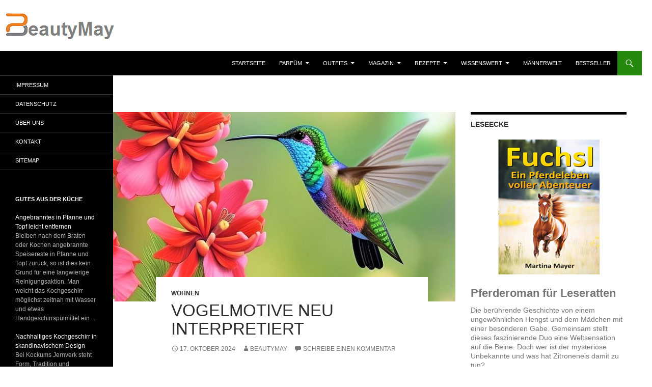

--- FILE ---
content_type: text/html; charset=UTF-8
request_url: https://www.beautymay.de/vogelmotive-neu-interpretiert-wohnen-tipps/
body_size: 22313
content:
<!DOCTYPE html>
<html lang="de">
<head>
	<meta charset="UTF-8">
	<meta name="viewport" content="width=device-width, initial-scale=1.0">
	<title>Vogelmotive neu interpretiert - BeautyMay</title>
	<link rel="profile" href="https://gmpg.org/xfn/11">
	<link rel="pingback" href="https://www.beautymay.de/xmlrpc.php">
	<meta name='robots' content='index, follow, max-image-preview:large, max-snippet:-1, max-video-preview:-1' />

	<!-- This site is optimized with the Yoast SEO plugin v26.7 - https://yoast.com/wordpress/plugins/seo/ -->
	<meta name="description" content="Der Vogel ist ein Symbol für Freiheit und Frieden. Vogelmotive sind eine hervorragende Möglichkeit, die einzigartigen Farben und Formen der" />
	<link rel="canonical" href="https://www.beautymay.de/vogelmotive-neu-interpretiert-wohnen-tipps/" />
	<meta property="og:locale" content="de_DE" />
	<meta property="og:type" content="article" />
	<meta property="og:title" content="Vogelmotive neu interpretiert - BeautyMay" />
	<meta property="og:description" content="Der Vogel ist ein Symbol für Freiheit und Frieden. Vogelmotive sind eine hervorragende Möglichkeit, die einzigartigen Farben und Formen der" />
	<meta property="og:url" content="https://www.beautymay.de/vogelmotive-neu-interpretiert-wohnen-tipps/" />
	<meta property="og:site_name" content="BeautyMay" />
	<meta property="article:published_time" content="2024-10-17T10:10:44+00:00" />
	<meta property="article:modified_time" content="2025-10-04T10:47:58+00:00" />
	<meta property="og:image" content="https://www.beautymay.de/wp-content/uploads/2021/04/Voglemotive-neu-interpretiert.jpg" />
	<meta property="og:image:width" content="700" />
	<meta property="og:image:height" content="450" />
	<meta property="og:image:type" content="image/jpeg" />
	<meta name="author" content="BeautyMay" />
	<meta name="twitter:label1" content="Verfasst von" />
	<meta name="twitter:data1" content="BeautyMay" />
	<meta name="twitter:label2" content="Geschätzte Lesezeit" />
	<meta name="twitter:data2" content="3 Minuten" />
	<script type="application/ld+json" class="yoast-schema-graph">{"@context":"https://schema.org","@graph":[{"@type":"Article","@id":"https://www.beautymay.de/vogelmotive-neu-interpretiert-wohnen-tipps/#article","isPartOf":{"@id":"https://www.beautymay.de/vogelmotive-neu-interpretiert-wohnen-tipps/"},"author":{"name":"BeautyMay","@id":"https://www.beautymay.de/#/schema/person/d0686a7daedda091fe6e32239a6f07cc"},"headline":"Vogelmotive neu interpretiert","datePublished":"2024-10-17T10:10:44+00:00","dateModified":"2025-10-04T10:47:58+00:00","mainEntityOfPage":{"@id":"https://www.beautymay.de/vogelmotive-neu-interpretiert-wohnen-tipps/"},"wordCount":406,"commentCount":0,"image":{"@id":"https://www.beautymay.de/vogelmotive-neu-interpretiert-wohnen-tipps/#primaryimage"},"thumbnailUrl":"https://www.beautymay.de/wp-content/uploads/2021/04/Voglemotive-neu-interpretiert.jpg","keywords":["Tipps","Wohnen"],"articleSection":["Wohnen"],"inLanguage":"de","potentialAction":[{"@type":"CommentAction","name":"Comment","target":["https://www.beautymay.de/vogelmotive-neu-interpretiert-wohnen-tipps/#respond"]}]},{"@type":"WebPage","@id":"https://www.beautymay.de/vogelmotive-neu-interpretiert-wohnen-tipps/","url":"https://www.beautymay.de/vogelmotive-neu-interpretiert-wohnen-tipps/","name":"Vogelmotive neu interpretiert - BeautyMay","isPartOf":{"@id":"https://www.beautymay.de/#website"},"primaryImageOfPage":{"@id":"https://www.beautymay.de/vogelmotive-neu-interpretiert-wohnen-tipps/#primaryimage"},"image":{"@id":"https://www.beautymay.de/vogelmotive-neu-interpretiert-wohnen-tipps/#primaryimage"},"thumbnailUrl":"https://www.beautymay.de/wp-content/uploads/2021/04/Voglemotive-neu-interpretiert.jpg","datePublished":"2024-10-17T10:10:44+00:00","dateModified":"2025-10-04T10:47:58+00:00","author":{"@id":"https://www.beautymay.de/#/schema/person/d0686a7daedda091fe6e32239a6f07cc"},"description":"Der Vogel ist ein Symbol für Freiheit und Frieden. Vogelmotive sind eine hervorragende Möglichkeit, die einzigartigen Farben und Formen der","breadcrumb":{"@id":"https://www.beautymay.de/vogelmotive-neu-interpretiert-wohnen-tipps/#breadcrumb"},"inLanguage":"de","potentialAction":[{"@type":"ReadAction","target":["https://www.beautymay.de/vogelmotive-neu-interpretiert-wohnen-tipps/"]}]},{"@type":"ImageObject","inLanguage":"de","@id":"https://www.beautymay.de/vogelmotive-neu-interpretiert-wohnen-tipps/#primaryimage","url":"https://www.beautymay.de/wp-content/uploads/2021/04/Voglemotive-neu-interpretiert.jpg","contentUrl":"https://www.beautymay.de/wp-content/uploads/2021/04/Voglemotive-neu-interpretiert.jpg","width":700,"height":450},{"@type":"BreadcrumbList","@id":"https://www.beautymay.de/vogelmotive-neu-interpretiert-wohnen-tipps/#breadcrumb","itemListElement":[{"@type":"ListItem","position":1,"name":"Startseite","item":"https://www.beautymay.de/"},{"@type":"ListItem","position":2,"name":"Vogelmotive neu interpretiert"}]},{"@type":"WebSite","@id":"https://www.beautymay.de/#website","url":"https://www.beautymay.de/","name":"BeautyMay","description":"Lifestyle &amp; Parfüm","potentialAction":[{"@type":"SearchAction","target":{"@type":"EntryPoint","urlTemplate":"https://www.beautymay.de/?s={search_term_string}"},"query-input":{"@type":"PropertyValueSpecification","valueRequired":true,"valueName":"search_term_string"}}],"inLanguage":"de"},{"@type":"Person","@id":"https://www.beautymay.de/#/schema/person/d0686a7daedda091fe6e32239a6f07cc","name":"BeautyMay","url":"https://www.beautymay.de/author/78kostik/"}]}</script>
	<!-- / Yoast SEO plugin. -->


<link rel='dns-prefetch' href='//www.beautymay.de' />
<link rel="alternate" type="application/rss+xml" title="BeautyMay &raquo; Feed" href="https://www.beautymay.de/feed/" />
<link rel="alternate" type="application/rss+xml" title="BeautyMay &raquo; Kommentar-Feed" href="https://www.beautymay.de/comments/feed/" />
<link rel="alternate" type="application/rss+xml" title="BeautyMay &raquo; Vogelmotive neu interpretiert-Kommentar-Feed" href="https://www.beautymay.de/vogelmotive-neu-interpretiert-wohnen-tipps/feed/" />
<link rel="alternate" title="oEmbed (JSON)" type="application/json+oembed" href="https://www.beautymay.de/wp-json/oembed/1.0/embed?url=https%3A%2F%2Fwww.beautymay.de%2Fvogelmotive-neu-interpretiert-wohnen-tipps%2F" />
<link rel="alternate" title="oEmbed (XML)" type="text/xml+oembed" href="https://www.beautymay.de/wp-json/oembed/1.0/embed?url=https%3A%2F%2Fwww.beautymay.de%2Fvogelmotive-neu-interpretiert-wohnen-tipps%2F&#038;format=xml" />
<style id='wp-img-auto-sizes-contain-inline-css'>
img:is([sizes=auto i],[sizes^="auto," i]){contain-intrinsic-size:3000px 1500px}
/*# sourceURL=wp-img-auto-sizes-contain-inline-css */
</style>
<style id='wp-block-library-inline-css'>
:root{--wp-block-synced-color:#7a00df;--wp-block-synced-color--rgb:122,0,223;--wp-bound-block-color:var(--wp-block-synced-color);--wp-editor-canvas-background:#ddd;--wp-admin-theme-color:#007cba;--wp-admin-theme-color--rgb:0,124,186;--wp-admin-theme-color-darker-10:#006ba1;--wp-admin-theme-color-darker-10--rgb:0,107,160.5;--wp-admin-theme-color-darker-20:#005a87;--wp-admin-theme-color-darker-20--rgb:0,90,135;--wp-admin-border-width-focus:2px}@media (min-resolution:192dpi){:root{--wp-admin-border-width-focus:1.5px}}.wp-element-button{cursor:pointer}:root .has-very-light-gray-background-color{background-color:#eee}:root .has-very-dark-gray-background-color{background-color:#313131}:root .has-very-light-gray-color{color:#eee}:root .has-very-dark-gray-color{color:#313131}:root .has-vivid-green-cyan-to-vivid-cyan-blue-gradient-background{background:linear-gradient(135deg,#00d084,#0693e3)}:root .has-purple-crush-gradient-background{background:linear-gradient(135deg,#34e2e4,#4721fb 50%,#ab1dfe)}:root .has-hazy-dawn-gradient-background{background:linear-gradient(135deg,#faaca8,#dad0ec)}:root .has-subdued-olive-gradient-background{background:linear-gradient(135deg,#fafae1,#67a671)}:root .has-atomic-cream-gradient-background{background:linear-gradient(135deg,#fdd79a,#004a59)}:root .has-nightshade-gradient-background{background:linear-gradient(135deg,#330968,#31cdcf)}:root .has-midnight-gradient-background{background:linear-gradient(135deg,#020381,#2874fc)}:root{--wp--preset--font-size--normal:16px;--wp--preset--font-size--huge:42px}.has-regular-font-size{font-size:1em}.has-larger-font-size{font-size:2.625em}.has-normal-font-size{font-size:var(--wp--preset--font-size--normal)}.has-huge-font-size{font-size:var(--wp--preset--font-size--huge)}.has-text-align-center{text-align:center}.has-text-align-left{text-align:left}.has-text-align-right{text-align:right}.has-fit-text{white-space:nowrap!important}#end-resizable-editor-section{display:none}.aligncenter{clear:both}.items-justified-left{justify-content:flex-start}.items-justified-center{justify-content:center}.items-justified-right{justify-content:flex-end}.items-justified-space-between{justify-content:space-between}.screen-reader-text{border:0;clip-path:inset(50%);height:1px;margin:-1px;overflow:hidden;padding:0;position:absolute;width:1px;word-wrap:normal!important}.screen-reader-text:focus{background-color:#ddd;clip-path:none;color:#444;display:block;font-size:1em;height:auto;left:5px;line-height:normal;padding:15px 23px 14px;text-decoration:none;top:5px;width:auto;z-index:100000}html :where(.has-border-color){border-style:solid}html :where([style*=border-top-color]){border-top-style:solid}html :where([style*=border-right-color]){border-right-style:solid}html :where([style*=border-bottom-color]){border-bottom-style:solid}html :where([style*=border-left-color]){border-left-style:solid}html :where([style*=border-width]){border-style:solid}html :where([style*=border-top-width]){border-top-style:solid}html :where([style*=border-right-width]){border-right-style:solid}html :where([style*=border-bottom-width]){border-bottom-style:solid}html :where([style*=border-left-width]){border-left-style:solid}html :where(img[class*=wp-image-]){height:auto;max-width:100%}:where(figure){margin:0 0 1em}html :where(.is-position-sticky){--wp-admin--admin-bar--position-offset:var(--wp-admin--admin-bar--height,0px)}@media screen and (max-width:600px){html :where(.is-position-sticky){--wp-admin--admin-bar--position-offset:0px}}

/*# sourceURL=wp-block-library-inline-css */
</style><style id='global-styles-inline-css'>
:root{--wp--preset--aspect-ratio--square: 1;--wp--preset--aspect-ratio--4-3: 4/3;--wp--preset--aspect-ratio--3-4: 3/4;--wp--preset--aspect-ratio--3-2: 3/2;--wp--preset--aspect-ratio--2-3: 2/3;--wp--preset--aspect-ratio--16-9: 16/9;--wp--preset--aspect-ratio--9-16: 9/16;--wp--preset--color--black: #000;--wp--preset--color--cyan-bluish-gray: #abb8c3;--wp--preset--color--white: #fff;--wp--preset--color--pale-pink: #f78da7;--wp--preset--color--vivid-red: #cf2e2e;--wp--preset--color--luminous-vivid-orange: #ff6900;--wp--preset--color--luminous-vivid-amber: #fcb900;--wp--preset--color--light-green-cyan: #7bdcb5;--wp--preset--color--vivid-green-cyan: #00d084;--wp--preset--color--pale-cyan-blue: #8ed1fc;--wp--preset--color--vivid-cyan-blue: #0693e3;--wp--preset--color--vivid-purple: #9b51e0;--wp--preset--color--green: #24890d;--wp--preset--color--dark-gray: #2b2b2b;--wp--preset--color--medium-gray: #767676;--wp--preset--color--light-gray: #f5f5f5;--wp--preset--gradient--vivid-cyan-blue-to-vivid-purple: linear-gradient(135deg,rgb(6,147,227) 0%,rgb(155,81,224) 100%);--wp--preset--gradient--light-green-cyan-to-vivid-green-cyan: linear-gradient(135deg,rgb(122,220,180) 0%,rgb(0,208,130) 100%);--wp--preset--gradient--luminous-vivid-amber-to-luminous-vivid-orange: linear-gradient(135deg,rgb(252,185,0) 0%,rgb(255,105,0) 100%);--wp--preset--gradient--luminous-vivid-orange-to-vivid-red: linear-gradient(135deg,rgb(255,105,0) 0%,rgb(207,46,46) 100%);--wp--preset--gradient--very-light-gray-to-cyan-bluish-gray: linear-gradient(135deg,rgb(238,238,238) 0%,rgb(169,184,195) 100%);--wp--preset--gradient--cool-to-warm-spectrum: linear-gradient(135deg,rgb(74,234,220) 0%,rgb(151,120,209) 20%,rgb(207,42,186) 40%,rgb(238,44,130) 60%,rgb(251,105,98) 80%,rgb(254,248,76) 100%);--wp--preset--gradient--blush-light-purple: linear-gradient(135deg,rgb(255,206,236) 0%,rgb(152,150,240) 100%);--wp--preset--gradient--blush-bordeaux: linear-gradient(135deg,rgb(254,205,165) 0%,rgb(254,45,45) 50%,rgb(107,0,62) 100%);--wp--preset--gradient--luminous-dusk: linear-gradient(135deg,rgb(255,203,112) 0%,rgb(199,81,192) 50%,rgb(65,88,208) 100%);--wp--preset--gradient--pale-ocean: linear-gradient(135deg,rgb(255,245,203) 0%,rgb(182,227,212) 50%,rgb(51,167,181) 100%);--wp--preset--gradient--electric-grass: linear-gradient(135deg,rgb(202,248,128) 0%,rgb(113,206,126) 100%);--wp--preset--gradient--midnight: linear-gradient(135deg,rgb(2,3,129) 0%,rgb(40,116,252) 100%);--wp--preset--font-size--small: 13px;--wp--preset--font-size--medium: 20px;--wp--preset--font-size--large: 36px;--wp--preset--font-size--x-large: 42px;--wp--preset--spacing--20: 0.44rem;--wp--preset--spacing--30: 0.67rem;--wp--preset--spacing--40: 1rem;--wp--preset--spacing--50: 1.5rem;--wp--preset--spacing--60: 2.25rem;--wp--preset--spacing--70: 3.38rem;--wp--preset--spacing--80: 5.06rem;--wp--preset--shadow--natural: 6px 6px 9px rgba(0, 0, 0, 0.2);--wp--preset--shadow--deep: 12px 12px 50px rgba(0, 0, 0, 0.4);--wp--preset--shadow--sharp: 6px 6px 0px rgba(0, 0, 0, 0.2);--wp--preset--shadow--outlined: 6px 6px 0px -3px rgb(255, 255, 255), 6px 6px rgb(0, 0, 0);--wp--preset--shadow--crisp: 6px 6px 0px rgb(0, 0, 0);}:where(.is-layout-flex){gap: 0.5em;}:where(.is-layout-grid){gap: 0.5em;}body .is-layout-flex{display: flex;}.is-layout-flex{flex-wrap: wrap;align-items: center;}.is-layout-flex > :is(*, div){margin: 0;}body .is-layout-grid{display: grid;}.is-layout-grid > :is(*, div){margin: 0;}:where(.wp-block-columns.is-layout-flex){gap: 2em;}:where(.wp-block-columns.is-layout-grid){gap: 2em;}:where(.wp-block-post-template.is-layout-flex){gap: 1.25em;}:where(.wp-block-post-template.is-layout-grid){gap: 1.25em;}.has-black-color{color: var(--wp--preset--color--black) !important;}.has-cyan-bluish-gray-color{color: var(--wp--preset--color--cyan-bluish-gray) !important;}.has-white-color{color: var(--wp--preset--color--white) !important;}.has-pale-pink-color{color: var(--wp--preset--color--pale-pink) !important;}.has-vivid-red-color{color: var(--wp--preset--color--vivid-red) !important;}.has-luminous-vivid-orange-color{color: var(--wp--preset--color--luminous-vivid-orange) !important;}.has-luminous-vivid-amber-color{color: var(--wp--preset--color--luminous-vivid-amber) !important;}.has-light-green-cyan-color{color: var(--wp--preset--color--light-green-cyan) !important;}.has-vivid-green-cyan-color{color: var(--wp--preset--color--vivid-green-cyan) !important;}.has-pale-cyan-blue-color{color: var(--wp--preset--color--pale-cyan-blue) !important;}.has-vivid-cyan-blue-color{color: var(--wp--preset--color--vivid-cyan-blue) !important;}.has-vivid-purple-color{color: var(--wp--preset--color--vivid-purple) !important;}.has-black-background-color{background-color: var(--wp--preset--color--black) !important;}.has-cyan-bluish-gray-background-color{background-color: var(--wp--preset--color--cyan-bluish-gray) !important;}.has-white-background-color{background-color: var(--wp--preset--color--white) !important;}.has-pale-pink-background-color{background-color: var(--wp--preset--color--pale-pink) !important;}.has-vivid-red-background-color{background-color: var(--wp--preset--color--vivid-red) !important;}.has-luminous-vivid-orange-background-color{background-color: var(--wp--preset--color--luminous-vivid-orange) !important;}.has-luminous-vivid-amber-background-color{background-color: var(--wp--preset--color--luminous-vivid-amber) !important;}.has-light-green-cyan-background-color{background-color: var(--wp--preset--color--light-green-cyan) !important;}.has-vivid-green-cyan-background-color{background-color: var(--wp--preset--color--vivid-green-cyan) !important;}.has-pale-cyan-blue-background-color{background-color: var(--wp--preset--color--pale-cyan-blue) !important;}.has-vivid-cyan-blue-background-color{background-color: var(--wp--preset--color--vivid-cyan-blue) !important;}.has-vivid-purple-background-color{background-color: var(--wp--preset--color--vivid-purple) !important;}.has-black-border-color{border-color: var(--wp--preset--color--black) !important;}.has-cyan-bluish-gray-border-color{border-color: var(--wp--preset--color--cyan-bluish-gray) !important;}.has-white-border-color{border-color: var(--wp--preset--color--white) !important;}.has-pale-pink-border-color{border-color: var(--wp--preset--color--pale-pink) !important;}.has-vivid-red-border-color{border-color: var(--wp--preset--color--vivid-red) !important;}.has-luminous-vivid-orange-border-color{border-color: var(--wp--preset--color--luminous-vivid-orange) !important;}.has-luminous-vivid-amber-border-color{border-color: var(--wp--preset--color--luminous-vivid-amber) !important;}.has-light-green-cyan-border-color{border-color: var(--wp--preset--color--light-green-cyan) !important;}.has-vivid-green-cyan-border-color{border-color: var(--wp--preset--color--vivid-green-cyan) !important;}.has-pale-cyan-blue-border-color{border-color: var(--wp--preset--color--pale-cyan-blue) !important;}.has-vivid-cyan-blue-border-color{border-color: var(--wp--preset--color--vivid-cyan-blue) !important;}.has-vivid-purple-border-color{border-color: var(--wp--preset--color--vivid-purple) !important;}.has-vivid-cyan-blue-to-vivid-purple-gradient-background{background: var(--wp--preset--gradient--vivid-cyan-blue-to-vivid-purple) !important;}.has-light-green-cyan-to-vivid-green-cyan-gradient-background{background: var(--wp--preset--gradient--light-green-cyan-to-vivid-green-cyan) !important;}.has-luminous-vivid-amber-to-luminous-vivid-orange-gradient-background{background: var(--wp--preset--gradient--luminous-vivid-amber-to-luminous-vivid-orange) !important;}.has-luminous-vivid-orange-to-vivid-red-gradient-background{background: var(--wp--preset--gradient--luminous-vivid-orange-to-vivid-red) !important;}.has-very-light-gray-to-cyan-bluish-gray-gradient-background{background: var(--wp--preset--gradient--very-light-gray-to-cyan-bluish-gray) !important;}.has-cool-to-warm-spectrum-gradient-background{background: var(--wp--preset--gradient--cool-to-warm-spectrum) !important;}.has-blush-light-purple-gradient-background{background: var(--wp--preset--gradient--blush-light-purple) !important;}.has-blush-bordeaux-gradient-background{background: var(--wp--preset--gradient--blush-bordeaux) !important;}.has-luminous-dusk-gradient-background{background: var(--wp--preset--gradient--luminous-dusk) !important;}.has-pale-ocean-gradient-background{background: var(--wp--preset--gradient--pale-ocean) !important;}.has-electric-grass-gradient-background{background: var(--wp--preset--gradient--electric-grass) !important;}.has-midnight-gradient-background{background: var(--wp--preset--gradient--midnight) !important;}.has-small-font-size{font-size: var(--wp--preset--font-size--small) !important;}.has-medium-font-size{font-size: var(--wp--preset--font-size--medium) !important;}.has-large-font-size{font-size: var(--wp--preset--font-size--large) !important;}.has-x-large-font-size{font-size: var(--wp--preset--font-size--x-large) !important;}
/*# sourceURL=global-styles-inline-css */
</style>

<style id='classic-theme-styles-inline-css'>
/*! This file is auto-generated */
.wp-block-button__link{color:#fff;background-color:#32373c;border-radius:9999px;box-shadow:none;text-decoration:none;padding:calc(.667em + 2px) calc(1.333em + 2px);font-size:1.125em}.wp-block-file__button{background:#32373c;color:#fff;text-decoration:none}
/*# sourceURL=/wp-includes/css/classic-themes.min.css */
</style>
<link rel='stylesheet' id='twentyfourteen-lato-css' href='https://www.beautymay.de/wp-content/themes/twentyfourteen/fonts/font-lato.css?ver=20230328' media='all' />
<link rel='stylesheet' id='genericons-css' href='https://www.beautymay.de/wp-content/themes/twentyfourteen/genericons/genericons.css?ver=20251101' media='all' />
<link rel='stylesheet' id='twentyfourteen-style-css' href='https://www.beautymay.de/wp-content/themes/twentyfourteen/style.css?ver=20251202' media='all' />
<link rel='stylesheet' id='twentyfourteen-block-style-css' href='https://www.beautymay.de/wp-content/themes/twentyfourteen/css/blocks.css?ver=20250715' media='all' />
<link rel='stylesheet' id='aawp-css' href='https://www.beautymay.de/wp-content/plugins/aawp/assets/dist/css/main.css?ver=4.4.0' media='all' />
<script src="https://www.beautymay.de/wp-includes/js/jquery/jquery.min.js?ver=3.7.1" id="jquery-core-js"></script>
<script src="https://www.beautymay.de/wp-includes/js/jquery/jquery-migrate.min.js?ver=3.4.1" id="jquery-migrate-js"></script>
<script src="https://www.beautymay.de/wp-content/themes/twentyfourteen/js/functions.js?ver=20250729" id="twentyfourteen-script-js" defer data-wp-strategy="defer"></script>
<link rel="https://api.w.org/" href="https://www.beautymay.de/wp-json/" /><link rel="alternate" title="JSON" type="application/json" href="https://www.beautymay.de/wp-json/wp/v2/posts/450204" /><link rel="EditURI" type="application/rsd+xml" title="RSD" href="https://www.beautymay.de/xmlrpc.php?rsd" />
<meta name="generator" content="WordPress 6.9" />
<link rel='shortlink' href='https://www.beautymay.de/?p=450204' />
<style type="text/css">.aawp .aawp-tb__row--highlight{background-color:#256aaf;}.aawp .aawp-tb__row--highlight{color:#256aaf;}.aawp .aawp-tb__row--highlight a{color:#256aaf;}</style>		<style type="text/css" id="twentyfourteen-header-css">
				.site-title,
		.site-description {
			clip-path: inset(50%);
			position: absolute;
		}
				</style>
		<style id="custom-background-css">
body.custom-background { background-color: #ffffff; }
</style>
	<meta name="redi-version" content="1.2.7" /><link rel="icon" href="https://www.beautymay.de/wp-content/uploads/2021/01/cropped-Logo-neue-Seite-32x32.png" sizes="32x32" />
<link rel="icon" href="https://www.beautymay.de/wp-content/uploads/2021/01/cropped-Logo-neue-Seite-192x192.png" sizes="192x192" />
<link rel="apple-touch-icon" href="https://www.beautymay.de/wp-content/uploads/2021/01/cropped-Logo-neue-Seite-180x180.png" />
<meta name="msapplication-TileImage" content="https://www.beautymay.de/wp-content/uploads/2021/01/cropped-Logo-neue-Seite-270x270.png" />
		<style id="wp-custom-css">
			/* Allgemein */ 

html, body, div, span, applet, object, iframe, h1, h2, h3, h4, h5, h6, p, blockquote, pre, a, abbr, acronym, address, big, cite, code, del, dfn, em, font, ins, kbd, q, s, samp, small, strike, strong, sub, sup, tt, var, dl, dt, dd, ol, ul, li, fieldset, form, label, legend, table, caption, tbody, tfoot, thead, tr, th, td {font-family: Helvetica, sans-serif !important; }		</style>
		<link rel='stylesheet' id='shariffcss-css' href='https://www.beautymay.de/wp-content/plugins/shariff/css/shariff.min.css?ver=4.6.15' media='all' />
</head>

<body class="wp-singular post-template-default single single-post postid-450204 single-format-standard custom-background wp-embed-responsive wp-theme-twentyfourteen aawp-custom header-image singular">
<a class="screen-reader-text skip-link" href="#content">
	Zum Inhalt springen</a>
<div id="page" class="hfeed site">
			<div id="site-header">
		<a href="https://www.beautymay.de/" rel="home" >
			<img src="https://www.beautymay.de/wp-content/uploads/2021/01/Logo-neue-Seite-bearbeitet.png" width="1259" height="100" alt="BeautyMay" srcset="https://www.beautymay.de/wp-content/uploads/2021/01/Logo-neue-Seite-bearbeitet.png 1259w, https://www.beautymay.de/wp-content/uploads/2021/01/Logo-neue-Seite-bearbeitet-768x61.png 768w" sizes="(max-width: 1259px) 100vw, 1259px" decoding="async" fetchpriority="high" />		</a>
	</div>
	
	<header id="masthead" class="site-header">
		<div class="header-main">
							<h1 class="site-title"><a href="https://www.beautymay.de/" rel="home" >BeautyMay</a></h1>
			
			<div class="search-toggle">
				<a href="#search-container" class="screen-reader-text" aria-expanded="false" aria-controls="search-container">
					Suchen				</a>
			</div>

			<nav id="primary-navigation" class="site-navigation primary-navigation">
				<button class="menu-toggle">Primäres Menü</button>
				<div class="menu-kategorien-container"><ul id="primary-menu" class="nav-menu"><li id="menu-item-33022" class="menu-item menu-item-type-custom menu-item-object-custom menu-item-33022"><a href="/">Startseite</a></li>
<li id="menu-item-32797" class="menu-item menu-item-type-taxonomy menu-item-object-category menu-item-has-children menu-item-32797"><a target="_blank" href="https://www.beautymay.de/category/1-parfum/">Parfüm</a>
<ul class="sub-menu">
	<li id="menu-item-32798" class="menu-item menu-item-type-taxonomy menu-item-object-category menu-item-32798"><a href="https://www.beautymay.de/category/1-parfum/damen-duefte/">Damen</a></li>
	<li id="menu-item-33873" class="menu-item menu-item-type-taxonomy menu-item-object-category menu-item-33873"><a href="https://www.beautymay.de/category/1-parfum/herren-duefte/">Herren</a></li>
	<li id="menu-item-32838" class="menu-item menu-item-type-taxonomy menu-item-object-category menu-item-32838"><a href="https://www.beautymay.de/category/1-parfum/unisex-duefte/">Unisex</a></li>
</ul>
</li>
<li id="menu-item-32949" class="menu-item menu-item-type-taxonomy menu-item-object-category menu-item-has-children menu-item-32949"><a href="https://www.beautymay.de/category/3-outfits-inspiration-mode-trend-accessoire-anlass-parfum/">Outfits</a>
<ul class="sub-menu">
	<li id="menu-item-32952" class="menu-item menu-item-type-taxonomy menu-item-object-category menu-item-32952"><a href="https://www.beautymay.de/category/3-outfits-inspiration-mode-trend-accessoire-anlass-parfum/damen/">Damen</a></li>
	<li id="menu-item-32954" class="menu-item menu-item-type-taxonomy menu-item-object-category menu-item-32954"><a href="https://www.beautymay.de/category/3-outfits-inspiration-mode-trend-accessoire-anlass-parfum/herren/">Herren</a></li>
	<li id="menu-item-33547" class="menu-item menu-item-type-taxonomy menu-item-object-category menu-item-33547"><a href="https://www.beautymay.de/category/3-outfits-inspiration-mode-trend-accessoire-anlass-parfum/schmuck/">Schmuck</a></li>
	<li id="menu-item-32950" class="menu-item menu-item-type-taxonomy menu-item-object-category menu-item-32950"><a href="https://www.beautymay.de/category/3-outfits-inspiration-mode-trend-accessoire-anlass-parfum/taschen/">Taschen</a></li>
</ul>
</li>
<li id="menu-item-32958" class="menu-item menu-item-type-taxonomy menu-item-object-category current-post-ancestor menu-item-has-children menu-item-32958"><a href="https://www.beautymay.de/category/4-magazin-lifestyle-trend/">Magazin</a>
<ul class="sub-menu">
	<li id="menu-item-32955" class="menu-item menu-item-type-taxonomy menu-item-object-category menu-item-32955"><a href="https://www.beautymay.de/category/4-magazin-lifestyle-trend/1-duefte-kosmetik/">Düfte</a></li>
	<li id="menu-item-32963" class="menu-item menu-item-type-taxonomy menu-item-object-category menu-item-32963"><a href="https://www.beautymay.de/category/4-magazin-lifestyle-trend/2-beauty-schoenheit/">Beauty</a></li>
	<li id="menu-item-32956" class="menu-item menu-item-type-taxonomy menu-item-object-category menu-item-32956"><a href="https://www.beautymay.de/category/4-magazin-lifestyle-trend/2-haare-styling-pflege/">Haare</a></li>
	<li id="menu-item-32960" class="menu-item menu-item-type-taxonomy menu-item-object-category menu-item-32960"><a href="https://www.beautymay.de/category/4-magazin-lifestyle-trend/2-naegel-nagelpflege/">Nägel</a></li>
	<li id="menu-item-32957" class="menu-item menu-item-type-taxonomy menu-item-object-category menu-item-32957"><a href="https://www.beautymay.de/category/4-magazin-lifestyle-trend/2-wellness-spa-wohlbefinden/">Wellness</a></li>
	<li id="menu-item-32964" class="menu-item menu-item-type-taxonomy menu-item-object-category menu-item-32964"><a href="https://www.beautymay.de/category/4-magazin-lifestyle-trend/3-gesundheit-fitness-training-sport-energie/">Gesundheit &amp; Fitness</a></li>
	<li id="menu-item-32959" class="menu-item menu-item-type-taxonomy menu-item-object-category menu-item-32959"><a href="https://www.beautymay.de/category/4-magazin-lifestyle-trend/4-mode-fashion/">Mode</a></li>
	<li id="menu-item-32961" class="menu-item menu-item-type-taxonomy menu-item-object-category menu-item-32961"><a href="https://www.beautymay.de/category/4-magazin-lifestyle-trend/6-naturkosmetik-biokosmetik-pflanzenkosmetik/">Naturkosmetik</a></li>
	<li id="menu-item-32965" class="menu-item menu-item-type-taxonomy menu-item-object-category menu-item-32965"><a href="https://www.beautymay.de/category/4-magazin-lifestyle-trend/7-dufthoroskop-sternzeichen-parfum/">Dufthoroskop</a></li>
	<li id="menu-item-32962" class="menu-item menu-item-type-taxonomy menu-item-object-category menu-item-32962"><a href="https://www.beautymay.de/category/4-magazin-lifestyle-trend/fit-reisen-hotels/">Reisen</a></li>
	<li id="menu-item-40289" class="menu-item menu-item-type-taxonomy menu-item-object-category current-post-ancestor current-menu-parent current-post-parent menu-item-40289"><a href="https://www.beautymay.de/category/4-magazin-lifestyle-trend/wohnen-accessoires-dekoration/">Wohnen</a></li>
</ul>
</li>
<li id="menu-item-123964" class="menu-item menu-item-type-taxonomy menu-item-object-category menu-item-has-children menu-item-123964"><a href="https://www.beautymay.de/category/5-rezepte-essen-kochen-backen/">Rezepte</a>
<ul class="sub-menu">
	<li id="menu-item-123970" class="menu-item menu-item-type-taxonomy menu-item-object-category menu-item-123970"><a href="https://www.beautymay.de/category/5-rezepte-essen-kochen-backen/1-rezepte-essen-kochen-vorspeisen/">Vorspeisen</a></li>
	<li id="menu-item-123968" class="menu-item menu-item-type-taxonomy menu-item-object-category menu-item-123968"><a href="https://www.beautymay.de/category/5-rezepte-essen-kochen-backen/2-rezepte-essen-kochen-salate/">Salate</a></li>
	<li id="menu-item-123969" class="menu-item menu-item-type-taxonomy menu-item-object-category menu-item-123969"><a href="https://www.beautymay.de/category/5-rezepte-essen-kochen-backen/3-rezepte-essen-kochen-snacks/">Snacks</a></li>
	<li id="menu-item-123971" class="menu-item menu-item-type-taxonomy menu-item-object-category menu-item-123971"><a href="https://www.beautymay.de/category/5-rezepte-essen-kochen-backen/4-rezepte-essen-kochen-hauptgerichte/">Hauptgerichte</a></li>
	<li id="menu-item-123966" class="menu-item menu-item-type-taxonomy menu-item-object-category menu-item-123966"><a href="https://www.beautymay.de/category/5-rezepte-essen-kochen-backen/5-rezepte-essen-kochen-nachtisch/">Nachtisch</a></li>
	<li id="menu-item-123965" class="menu-item menu-item-type-taxonomy menu-item-object-category menu-item-123965"><a href="https://www.beautymay.de/category/5-rezepte-essen-kochen-backen/6-rezepte-essen-kochen-kuechenwissen/">Küchenwissen</a></li>
</ul>
</li>
<li id="menu-item-33003" class="menu-item menu-item-type-taxonomy menu-item-object-category menu-item-has-children menu-item-33003"><a href="https://www.beautymay.de/category/6-wissenswert-lexikon-enzyklopaedie/">Wissenswert</a>
<ul class="sub-menu">
	<li id="menu-item-32966" class="menu-item menu-item-type-taxonomy menu-item-object-category menu-item-32966"><a href="https://www.beautymay.de/category/6-wissenswert-lexikon-enzyklopaedie/5-designer-label-fashion-parfum/">Designer</a></li>
	<li id="menu-item-33009" class="menu-item menu-item-type-taxonomy menu-item-object-category menu-item-33009"><a href="https://www.beautymay.de/category/6-wissenswert-lexikon-enzyklopaedie/1-duftwissen-parfum/">Duftwissen</a></li>
	<li id="menu-item-33006" class="menu-item menu-item-type-taxonomy menu-item-object-category menu-item-33006"><a href="https://www.beautymay.de/category/6-wissenswert-lexikon-enzyklopaedie/3-rohstoffe-kosmetik-parfum/">Rohstoffe</a></li>
	<li id="menu-item-33005" class="menu-item menu-item-type-taxonomy menu-item-object-category menu-item-33005"><a href="https://www.beautymay.de/category/6-wissenswert-lexikon-enzyklopaedie/6-parfumeure/">Parfümeure</a></li>
	<li id="menu-item-33004" class="menu-item menu-item-type-taxonomy menu-item-object-category menu-item-33004"><a href="https://www.beautymay.de/category/6-wissenswert-lexikon-enzyklopaedie/7-parfum-museum/">Parfüm Museum</a></li>
</ul>
</li>
<li id="menu-item-33017" class="menu-item menu-item-type-taxonomy menu-item-object-category menu-item-33017"><a href="https://www.beautymay.de/category/7-maennerwelt-beauty-mode-fashion/">Männerwelt</a></li>
<li id="menu-item-33023" class="menu-item menu-item-type-custom menu-item-object-custom menu-item-33023"><a href="https://www.beautymay.de/?s=Bestseller-Liste">Bestseller</a></li>
</ul></div>			</nav>
		</div>

		<div id="search-container" class="search-box-wrapper hide">
			<div class="search-box">
				<form role="search" method="get" class="search-form" action="https://www.beautymay.de/">
				<label>
					<span class="screen-reader-text">Suche nach:</span>
					<input type="search" class="search-field" placeholder="Suchen …" value="" name="s" />
				</label>
				<input type="submit" class="search-submit" value="Suchen" />
			</form>			</div>
		</div>
	</header><!-- #masthead -->

	<div id="main" class="site-main">

	<div id="primary" class="content-area">
		<div id="content" class="site-content" role="main">
			
<article id="post-450204" class="post-450204 post type-post status-publish format-standard has-post-thumbnail hentry category-wohnen-accessoires-dekoration tag-tipps tag-wohnen">
	
		<div class="post-thumbnail">
			<img width="672" height="372" src="https://www.beautymay.de/wp-content/uploads/2021/04/Voglemotive-neu-interpretiert-672x372.jpg" class="attachment-post-thumbnail size-post-thumbnail wp-post-image" alt="" decoding="async" />		</div>

		
	<header class="entry-header">
				<div class="entry-meta">
			<span class="cat-links"><a href="https://www.beautymay.de/category/4-magazin-lifestyle-trend/wohnen-accessoires-dekoration/" rel="category tag">Wohnen</a></span>
		</div>
			<h1 class="entry-title">Vogelmotive neu interpretiert</h1>
		<div class="entry-meta">
			<span class="entry-date"><a href="https://www.beautymay.de/vogelmotive-neu-interpretiert-wohnen-tipps/" rel="bookmark"><time class="entry-date" datetime="2024-10-17T11:10:44+01:00">17. Oktober 2024</time></a></span> <span class="byline"><span class="author vcard"><a class="url fn n" href="https://www.beautymay.de/author/78kostik/" rel="author">BeautyMay</a></span></span>			<span class="comments-link"><a href="https://www.beautymay.de/vogelmotive-neu-interpretiert-wohnen-tipps/#respond">Schreibe einen Kommentar</a></span>
						</div><!-- .entry-meta -->
	</header><!-- .entry-header -->

		<div class="entry-content">
		<p><strong>Es müssen nicht immer Blumen sein!</strong></p>
<p>Vogelmotive sind eine hervorragende Möglichkeit, die einzigartigen Farben und Formen der Natur in unserem Zuhause einzufangen. Ob in Form von eleganten Tapeten, Drucken an der Wand oder verspielten Figuren &#8211; eine wahrhaft fröhliche Idee, den Innenraum zu beleben!</p>
<p>&nbsp;</p>
<p><strong>Es wird ornithologisch</strong></p>
<p>Der Vogel ist ein Symbol für Freiheit und Frieden. Die gefiederten Tiere erscheinen in Legenden und Mythen und symbolisieren die Verbindung des Menschen mit dem Himmel. Auch im Alltag wählen wir immer wieder Ausdrücke, die sich auf die Tiere beziehen, wie etwa „eine Schwalbe macht noch keinen Sommer“.</p>
<p>&nbsp;</p>

<div class="aawp">

    <table class="aawp-table">
        <thead>
            <tr>
                                    <th class="aawp-table__th-position">#</th>
                                <th class="aawp-table__th-thumb">Vorschau</th>
                <th class="aawp-table__th-title">Produkt</th>
                                                    <th class="aawp-table__th-pricing">Preis</th>
                                <th class="aawp-table__th-links"></th>
            </tr>
        </thead>
        <tbody>
                    
            <tr class="aawp-product aawp-product--inline-info aawp-product--bestseller aawp-product--ribbon"  data-aawp-product-asin="B0D92QV9Q3" data-aawp-product-id="528999" data-aawp-tracking-id="beau068-21" data-aawp-product-title="Amosfun 3er Set Wanddeko VöGel Aus Gusseisen Retro Metall WandvöGel FüR Wohnzimmer Fliegende Schwalben Wandornamente Vintage Heimdekoration">
                                    <td class="aawp-table__td-position" data-label="Bestseller Nr.">1</td>
                                <td class="aawp-table__td-thumb" data-label="Vorschau">
                    <a href="https://www.amazon.de/dp/B0D92QV9Q3?tag=beau068-21&linkCode=ogi&th=1&psc=1&keywords=wanddeko%20schwalben" title="Amosfun 3er Set Wanddeko VöGel Aus Gusseisen, Retro Metall WandvöGel FüR Wohnzimmer, Fliegende Schwalben Wandornamente, Vintage Heimdekoration" rel="nofollow noopener sponsored" target="_blank">
                        <img decoding="async" class="aawp-product__img" src="https://www.beautymay.de/wp-content/plugins/aawp/public/image.php?url=YUhSMGNITTZMeTl0TG0xbFpHbGhMV0Z0WVhwdmJpNWpiMjB2YVcxaFoyVnpMMGt2TkRFNFJrOW5PRmt5ZFV3dVgxTk1NVFl3WHk1cWNHYz18MTc2OTAzMzUwNw=" alt="Amosfun 3er Set Wanddeko VöGel Aus Gusseisen, Retro Metall WandvöGel FüR Wohnzimmer, Fliegende Schwalben Wandornamente, Vintage Heimdekoration"  />
                    </a>
                </td>
                <td class="aawp-table__td-title" data-label="Produkt">
                    <a class="aawp-product__title" href="https://www.amazon.de/dp/B0D92QV9Q3?tag=beau068-21&linkCode=ogi&th=1&psc=1&keywords=wanddeko%20schwalben" title="Amosfun 3er Set Wanddeko VöGel Aus Gusseisen, Retro Metall WandvöGel FüR Wohnzimmer, Fliegende Schwalben Wandornamente, Vintage Heimdekoration"
                       rel="nofollow noopener sponsored" target="_blank">Amosfun 3er Set Wanddeko VöGel Aus Gusseisen, Retro Metall WandvöGel FüR Wohnzimmer, Fliegende...                    </a>
                </td>
                                                    <td class="aawp-table__td-pricing" data-label="Preis">
                                                <span class="aawp-product__price">15,79 EUR</span><a href="https://www.amazon.de/gp/prime/?tag=beau068-21" title="Amazon Prime" rel="nofollow noopener sponsored" target="_blank" class="aawp-check-prime"><img decoding="async" src="https://www.beautymay.de/wp-content/plugins/aawp/assets/img/icon-check-prime.svg" height="16" width="55" alt="Amazon Prime" /></a>                    </td>
                                <td class="aawp-table__td-links" data-label="Link">
                    <a class="aawp-button aawp-button--buy aawp-button aawp-button--amazon aawp-button--icon aawp-button--icon-amazon-black" href="https://www.amazon.de/dp/B0D92QV9Q3?tag=beau068-21&#038;linkCode=ogi&#038;th=1&#038;psc=1&#038;keywords=wanddeko%20schwalben" title="Amazon*" target="_blank" rel="nofollow noopener sponsored">Amazon*</a>                </td>
            </tr>

                    
            <tr class="aawp-product aawp-product--inline-info aawp-product--bestseller aawp-product--ribbon"  data-aawp-product-asin="B0DCC3J5W8" data-aawp-product-id="529000" data-aawp-tracking-id="beau068-21" data-aawp-product-title="Life in a bag 3 Stück Schwalben aus Keramik für Wand- und Heimdekoration handgefertigte Hängeornamente aus Keramik Schwalben zur Wanddekoration Schwarz">
                                    <td class="aawp-table__td-position" data-label="Bestseller Nr.">2</td>
                                <td class="aawp-table__td-thumb" data-label="Vorschau">
                    <a href="https://www.amazon.de/dp/B0DCC3J5W8?tag=beau068-21&linkCode=ogi&th=1&psc=1&keywords=wanddeko%20schwalben" title="Life in a bag 3 Stück Schwalben aus Keramik für Wand- und Heimdekoration, handgefertigte Hängeornamente aus Keramik, Schwalben zur Wanddekoration, Schwarz" rel="nofollow noopener sponsored" target="_blank">
                        <img decoding="async" class="aawp-product__img" src="https://www.beautymay.de/wp-content/plugins/aawp/public/image.php?url=YUhSMGNITTZMeTl0TG0xbFpHbGhMV0Z0WVhwdmJpNWpiMjB2YVcxaFoyVnpMMGt2TkRGVGIyOTZMV3BRUlV3dVgxTk1NVFl3WHk1cWNHYz18MTc2OTAzMzUwNw=" alt="Life in a bag 3 Stück Schwalben aus Keramik für Wand- und Heimdekoration, handgefertigte Hängeornamente aus Keramik, Schwalben zur Wanddekoration, Schwarz"  />
                    </a>
                </td>
                <td class="aawp-table__td-title" data-label="Produkt">
                    <a class="aawp-product__title" href="https://www.amazon.de/dp/B0DCC3J5W8?tag=beau068-21&linkCode=ogi&th=1&psc=1&keywords=wanddeko%20schwalben" title="Life in a bag 3 Stück Schwalben aus Keramik für Wand- und Heimdekoration, handgefertigte Hängeornamente aus Keramik, Schwalben zur Wanddekoration, Schwarz"
                       rel="nofollow noopener sponsored" target="_blank">Life in a bag 3 Stück Schwalben aus Keramik für Wand- und Heimdekoration, handgefertigte...                    </a>
                </td>
                                                    <td class="aawp-table__td-pricing" data-label="Preis">
                                                <span class="aawp-product__price">27,90 EUR</span><a href="https://www.amazon.de/gp/prime/?tag=beau068-21" title="Amazon Prime" rel="nofollow noopener sponsored" target="_blank" class="aawp-check-prime"><img decoding="async" src="https://www.beautymay.de/wp-content/plugins/aawp/assets/img/icon-check-prime.svg" height="16" width="55" alt="Amazon Prime" /></a>                    </td>
                                <td class="aawp-table__td-links" data-label="Link">
                    <a class="aawp-button aawp-button--buy aawp-button aawp-button--amazon aawp-button--icon aawp-button--icon-amazon-black" href="https://www.amazon.de/dp/B0DCC3J5W8?tag=beau068-21&#038;linkCode=ogi&#038;th=1&#038;psc=1&#038;keywords=wanddeko%20schwalben" title="Amazon*" target="_blank" rel="nofollow noopener sponsored">Amazon*</a>                </td>
            </tr>

                    
            <tr class="aawp-product aawp-product--ribbon aawp-product--sale aawp-product--inline-info aawp-product--bestseller"  data-aawp-product-asin="B0C9ZJRFJ9" data-aawp-product-id="529001" data-aawp-tracking-id="beau068-21" data-aawp-product-title="Yardwe 3D Wanddeko Vögel Set - Realistische Kunstharz Schwalben Für Wohnzimmer Und Esszimmer Kreative Wanddekoration 3 Stück">
                                    <td class="aawp-table__td-position" data-label="Bestseller Nr.">3</td>
                                <td class="aawp-table__td-thumb" data-label="Vorschau">
                    <a href="https://www.amazon.de/dp/B0C9ZJRFJ9?tag=beau068-21&linkCode=ogi&th=1&psc=1&keywords=wanddeko%20schwalben" title="Yardwe 3D Wanddeko Vögel Set - Realistische Kunstharz Schwalben Für Wohnzimmer Und Esszimmer Kreative Wanddekoration 3 Stück" rel="nofollow noopener sponsored" target="_blank">
                        <img decoding="async" class="aawp-product__img" src="https://www.beautymay.de/wp-content/plugins/aawp/public/image.php?url=YUhSMGNITTZMeTl0TG0xbFpHbGhMV0Z0WVhwdmJpNWpiMjB2YVcxaFoyVnpMMGt2TXpGMkswOXBWV05NUWt3dVgxTk1NVFl3WHk1cWNHYz18MTc2OTAzMzUwNw=" alt="Yardwe 3D Wanddeko Vögel Set - Realistische Kunstharz Schwalben Für Wohnzimmer Und Esszimmer Kreative Wanddekoration 3 Stück"  />
                    </a>
                </td>
                <td class="aawp-table__td-title" data-label="Produkt">
                    <a class="aawp-product__title" href="https://www.amazon.de/dp/B0C9ZJRFJ9?tag=beau068-21&linkCode=ogi&th=1&psc=1&keywords=wanddeko%20schwalben" title="Yardwe 3D Wanddeko Vögel Set - Realistische Kunstharz Schwalben Für Wohnzimmer Und Esszimmer Kreative Wanddekoration 3 Stück"
                       rel="nofollow noopener sponsored" target="_blank">Yardwe 3D Wanddeko Vögel Set - Realistische Kunstharz Schwalben Für Wohnzimmer Und Esszimmer...                    </a>
                </td>
                                                    <td class="aawp-table__td-pricing" data-label="Preis">
                                                                                    <span class="aawp-product__price aawp-product__price--old">45,09 EUR</span>
                                                                            <span class="aawp-product__price">41,99 EUR</span><a href="https://www.amazon.de/gp/prime/?tag=beau068-21" title="Amazon Prime" rel="nofollow noopener sponsored" target="_blank" class="aawp-check-prime"><img decoding="async" src="https://www.beautymay.de/wp-content/plugins/aawp/assets/img/icon-check-prime.svg" height="16" width="55" alt="Amazon Prime" /></a>                    </td>
                                <td class="aawp-table__td-links" data-label="Link">
                    <a class="aawp-button aawp-button--buy aawp-button aawp-button--amazon aawp-button--icon aawp-button--icon-amazon-black" href="https://www.amazon.de/dp/B0C9ZJRFJ9?tag=beau068-21&#038;linkCode=ogi&#038;th=1&#038;psc=1&#038;keywords=wanddeko%20schwalben" title="Amazon*" target="_blank" rel="nofollow noopener sponsored">Amazon*</a>                </td>
            </tr>

                </tbody>
    </table>

</div>
<p class="aawp-disclaimer"><span style="color: #000000">Preis inkl. MwSt., zzgl. Versandkosten</span> / Letzte Aktualisierung am 18.12.2025 / Der angegebene Preis kann seit der letzten Aktualisierung gestiegen sein. Maßgeblich für den Verkauf ist der tatsächliche Preis des Produkts, der zum Zeitpunkt des Kaufs auf der Website des Verkäufers stand. Eine Echtzeit-Aktualisierung der vorstehend angegebenen Preise ist technisch nicht möglich. / Produktbilder und Produktbeschreibungen von der Amazon Product Advertising API / *Werbelink</p>
<p>&nbsp;</p>
<p><strong>Für „schräge Vögel“</strong></p>
<p>So viele Menschen und Geschmäcker es gibt, so viele Ideen zur Gestaltung der eigenen vier Wände ergeben sich. Während sich einige von uns nichts anderes als den skandinavischen Minimalismus mit kühlen industriellen Einflüssen vorstellen können, wählen andere einen reich verzierten Innenraum, der vor Farben und Mustern nur so strotzt. Ganz egal, was einem gefällt &#8211; es gibt kein richtig und falsch!</p>
<p>&nbsp;</p>

<div class="aawp">

    <table class="aawp-table">
        <thead>
            <tr>
                                    <th class="aawp-table__th-position">#</th>
                                <th class="aawp-table__th-thumb">Vorschau</th>
                <th class="aawp-table__th-title">Produkt</th>
                                                    <th class="aawp-table__th-pricing">Preis</th>
                                <th class="aawp-table__th-links"></th>
            </tr>
        </thead>
        <tbody>
                    
            <tr class="aawp-product aawp-product--inline-info aawp-product--bestseller aawp-product--ribbon"  data-aawp-product-asin="B08181CMJ1" data-aawp-product-id="529002" data-aawp-tracking-id="beau068-21" data-aawp-product-title="FHOMEY Tapete Wandbild 3D Deckenbild Tapete Stereo Blauer Himmel Weiße Wolken Taube Natur Landschaft Foto Wandbild Decke Wallpapers-250 * 175Cm">
                                    <td class="aawp-table__td-position" data-label="Bestseller Nr.">1</td>
                                <td class="aawp-table__td-thumb" data-label="Vorschau">
                    <a href="https://www.amazon.de/dp/B08181CMJ1?tag=beau068-21&linkCode=ogi&th=1&psc=1&keywords=fototapete%20wolken" title="FHOMEY Tapete Wandbild 3D Deckenbild Tapete Stereo Blauer Himmel Weiße Wolken Taube Natur Landschaft Foto Wandbild Decke Wallpapers-250 * 175Cm" rel="nofollow noopener sponsored" target="_blank">
                        <img decoding="async" class="aawp-product__img" src="https://www.beautymay.de/wp-content/plugins/aawp/public/image.php?url=YUhSMGNITTZMeTl0TG0xbFpHbGhMV0Z0WVhwdmJpNWpiMjB2YVcxaFoyVnpMMGt2TlRGdE5tVndXVWxIYTB3dVgxTk1NVFl3WHk1cWNHYz18MTc2OTAzMzUwNw=" alt="FHOMEY Tapete Wandbild 3D Deckenbild Tapete Stereo Blauer Himmel Weiße Wolken Taube Natur Landschaft Foto Wandbild Decke Wallpapers-250 * 175Cm"  />
                    </a>
                </td>
                <td class="aawp-table__td-title" data-label="Produkt">
                    <a class="aawp-product__title" href="https://www.amazon.de/dp/B08181CMJ1?tag=beau068-21&linkCode=ogi&th=1&psc=1&keywords=fototapete%20wolken" title="FHOMEY Tapete Wandbild 3D Deckenbild Tapete Stereo Blauer Himmel Weiße Wolken Taube Natur Landschaft Foto Wandbild Decke Wallpapers-250 * 175Cm"
                       rel="nofollow noopener sponsored" target="_blank">FHOMEY Tapete Wandbild 3D Deckenbild Tapete Stereo Blauer Himmel Weiße Wolken Taube Natur...                    </a>
                </td>
                                                    <td class="aawp-table__td-pricing" data-label="Preis">
                                                <span class="aawp-product__price">41,76 EUR</span>                    </td>
                                <td class="aawp-table__td-links" data-label="Link">
                    <a class="aawp-button aawp-button--buy aawp-button aawp-button--amazon aawp-button--icon aawp-button--icon-amazon-black" href="https://www.amazon.de/dp/B08181CMJ1?tag=beau068-21&#038;linkCode=ogi&#038;th=1&#038;psc=1&#038;keywords=fototapete%20wolken" title="Amazon*" target="_blank" rel="nofollow noopener sponsored">Amazon*</a>                </td>
            </tr>

                    
            <tr class="aawp-product aawp-product--inline-info aawp-product--bestseller aawp-product--ribbon"  data-aawp-product-asin="B00GSRFCK2" data-aawp-product-id="529003" data-aawp-tracking-id="beau068-21" data-aawp-product-title="Fototapete - Tapete Himmel 350x270 cm - Foto Tapete Schlafzimmer Wohnzimmer Moderne Vliestapete XXL Wandtapete Motivtapeten Bildtapete 3d Effekt Wand Dekoration - Wolken blau Sommer 100403-210">
                                    <td class="aawp-table__td-position" data-label="Bestseller Nr.">2</td>
                                <td class="aawp-table__td-thumb" data-label="Vorschau">
                    <a href="https://www.amazon.de/dp/B00GSRFCK2?tag=beau068-21&linkCode=ogi&th=1&psc=1&keywords=fototapete%20wolken" title="Fototapete - Tapete Himmel 350x270 cm - Foto Tapete Schlafzimmer Wohnzimmer Moderne Vliestapete XXL Wandtapete Motivtapeten Bildtapete 3d Effekt Wand Dekoration - Wolken blau Sommer 100403-210" rel="nofollow noopener sponsored" target="_blank">
                        <img decoding="async" class="aawp-product__img" src="https://www.beautymay.de/wp-content/plugins/aawp/public/image.php?url=YUhSMGNITTZMeTl0TG0xbFpHbGhMV0Z0WVhwdmJpNWpiMjB2YVcxaFoyVnpMMGt2TkRFNFNWUndOVkpFZVV3dVgxTk1NVFl3WHk1cWNHYz18MTc2OTAzMzUwNw=" alt="Fototapete - Tapete Himmel 350x270 cm - Foto Tapete Schlafzimmer Wohnzimmer Moderne Vliestapete XXL Wandtapete Motivtapeten Bildtapete 3d Effekt Wand Dekoration - Wolken blau Sommer 100403-210"  />
                    </a>
                </td>
                <td class="aawp-table__td-title" data-label="Produkt">
                    <a class="aawp-product__title" href="https://www.amazon.de/dp/B00GSRFCK2?tag=beau068-21&linkCode=ogi&th=1&psc=1&keywords=fototapete%20wolken" title="Fototapete - Tapete Himmel 350x270 cm - Foto Tapete Schlafzimmer Wohnzimmer Moderne Vliestapete XXL Wandtapete Motivtapeten Bildtapete 3d Effekt Wand Dekoration - Wolken blau Sommer 100403-210"
                       rel="nofollow noopener sponsored" target="_blank">Fototapete - Tapete Himmel 350x270 cm - Foto Tapete Schlafzimmer Wohnzimmer Moderne Vliestapete XXL...                    </a>
                </td>
                                                    <td class="aawp-table__td-pricing" data-label="Preis">
                                                <span class="aawp-product__price">44,99 EUR</span>                    </td>
                                <td class="aawp-table__td-links" data-label="Link">
                    <a class="aawp-button aawp-button--buy aawp-button aawp-button--amazon aawp-button--icon aawp-button--icon-amazon-black" href="https://www.amazon.de/dp/B00GSRFCK2?tag=beau068-21&#038;linkCode=ogi&#038;th=1&#038;psc=1&#038;keywords=fototapete%20wolken" title="Amazon*" target="_blank" rel="nofollow noopener sponsored">Amazon*</a>                </td>
            </tr>

                    
            <tr class="aawp-product aawp-product--inline-info aawp-product--bestseller aawp-product--ribbon"  data-aawp-product-asin="B0F622HVH3" data-aawp-product-id="529004" data-aawp-tracking-id="beau068-21" data-aawp-product-title="Art Murals fototapete schlafzimmer Abstrakte bunte Wolken Fresko Tv Tapeten Wohnzimmer Wandtapete Poster Bilder">
                                    <td class="aawp-table__td-position" data-label="Bestseller Nr.">3</td>
                                <td class="aawp-table__td-thumb" data-label="Vorschau">
                    <a href="https://www.amazon.de/dp/B0F622HVH3?tag=beau068-21&linkCode=ogi&th=1&psc=1&keywords=fototapete%20wolken" title="Art Murals fototapete schlafzimmer Abstrakte bunte Wolken Fresko Tv Tapeten Wohnzimmer Wandtapete Poster Bilder" rel="nofollow noopener sponsored" target="_blank">
                        <img decoding="async" class="aawp-product__img" src="https://www.beautymay.de/wp-content/plugins/aawp/public/image.php?url=YUhSMGNITTZMeTl0TG0xbFpHbGhMV0Z0WVhwdmJpNWpiMjB2YVcxaFoyVnpMMGt2TlRGU1JFOU9aRWMxYTB3dVgxTk1NVFl3WHk1cWNHYz18MTc2OTAzMzUwNw=" alt="Art Murals fototapete schlafzimmer Abstrakte bunte Wolken Fresko Tv Tapeten Wohnzimmer Wandtapete Poster Bilder"  />
                    </a>
                </td>
                <td class="aawp-table__td-title" data-label="Produkt">
                    <a class="aawp-product__title" href="https://www.amazon.de/dp/B0F622HVH3?tag=beau068-21&linkCode=ogi&th=1&psc=1&keywords=fototapete%20wolken" title="Art Murals fototapete schlafzimmer Abstrakte bunte Wolken Fresko Tv Tapeten Wohnzimmer Wandtapete Poster Bilder"
                       rel="nofollow noopener sponsored" target="_blank">Art Murals fototapete schlafzimmer Abstrakte bunte Wolken Fresko Tv Tapeten Wohnzimmer Wandtapete...                    </a>
                </td>
                                                    <td class="aawp-table__td-pricing" data-label="Preis">
                                                <span class="aawp-product__price">16,00 EUR</span>                    </td>
                                <td class="aawp-table__td-links" data-label="Link">
                    <a class="aawp-button aawp-button--buy aawp-button aawp-button--amazon aawp-button--icon aawp-button--icon-amazon-black" href="https://www.amazon.de/dp/B0F622HVH3?tag=beau068-21&#038;linkCode=ogi&#038;th=1&#038;psc=1&#038;keywords=fototapete%20wolken" title="Amazon*" target="_blank" rel="nofollow noopener sponsored">Amazon*</a>                </td>
            </tr>

                </tbody>
    </table>

</div>
<p class="aawp-disclaimer"><span style="color: #000000">Preis inkl. MwSt., zzgl. Versandkosten</span> / Letzte Aktualisierung am 18.12.2025 / Der angegebene Preis kann seit der letzten Aktualisierung gestiegen sein. Maßgeblich für den Verkauf ist der tatsächliche Preis des Produkts, der zum Zeitpunkt des Kaufs auf der Website des Verkäufers stand. Eine Echtzeit-Aktualisierung der vorstehend angegebenen Preise ist technisch nicht möglich. / Produktbilder und Produktbeschreibungen von der Amazon Product Advertising API / *Werbelink</p>
<p>&nbsp;</p>
<p><strong>Ein Fest der Farbe im Zimmer</strong></p>
<p>Wie wäre es also statt des röhrenden Hirsches zur Abwechslung mal mit einem Kolibri? Zwar ist der Vogel um ein vielfaches kleiner &#8211; kann jedoch mit seinem besonderen Erscheinungsbild eine viel größere Raumwirkung erzielen. Im Gegensatz zum monotonen Braun besticht der kleine Vogel nämlich mit einem kunterbunt schimmernden Gefieder. Besonders der winzige Smaragd-Kolibri mit seinem irisierenden grün-blauen Federnkleid ist eine wahre Augenweide und wird zum garantierten Blickfang. Mit einem orangefarbenen Sofa oder einem weißen Esstisch entsteht ein raffinierter Kontrast, der mit Hilfe von gemütlichen Rattanstühlen den letzten Feinschliff in einem harmonischen Gesamtbild erhält. So bekommen die Zimmer einen außergewöhnlichen Look und eine neue, besondere Ausstrahlungskraft.</p>
<p>&nbsp;</p>

<div class="aawp">

    <table class="aawp-table">
        <thead>
            <tr>
                                    <th class="aawp-table__th-position">#</th>
                                <th class="aawp-table__th-thumb">Vorschau</th>
                <th class="aawp-table__th-title">Produkt</th>
                                                    <th class="aawp-table__th-pricing">Preis</th>
                                <th class="aawp-table__th-links"></th>
            </tr>
        </thead>
        <tbody>
                    
            <tr class="aawp-product aawp-product--inline-info aawp-product--bestseller aawp-product--ribbon"  data-aawp-product-asin="B0FC1G8GJ4" data-aawp-product-id="529005" data-aawp-tracking-id="beau068-21" data-aawp-product-title="Tapete Fototapete Blumen Kolibri Vögel Chinoiserie 200 x 140 cm Vliestapete Wandbild Fototapeten Vlies Tapeten Wandtapete Schlafzimmer Wohnzimmer TV Hintergrund Wand Moderne Wanddeko uiY131">
                                    <td class="aawp-table__td-position" data-label="Bestseller Nr.">1</td>
                                <td class="aawp-table__td-thumb" data-label="Vorschau">
                    <a href="https://www.amazon.de/dp/B0FC1G8GJ4?tag=beau068-21&linkCode=ogi&th=1&psc=1&keywords=fototapete%20kolibri" title="Tapete Fototapete Blumen Kolibri Vögel Chinoiserie 200 x 140 cm Vliestapete Wandbild Fototapeten, Vlies Tapeten Wandtapete Schlafzimmer, Wohnzimmer, TV Hintergrund Wand Moderne Wanddeko uiY131" rel="nofollow noopener sponsored" target="_blank">
                        <img decoding="async" class="aawp-product__img" src="https://www.beautymay.de/wp-content/plugins/aawp/public/image.php?url=YUhSMGNITTZMeTl0TG0xbFpHbGhMV0Z0WVhwdmJpNWpiMjB2YVcxaFoyVnpMMGt2TlRGdWNEZDZiRWMwWkV3dVgxTk1NVFl3WHk1cWNHYz18MTc2OTAzMzUwNw=" alt="Tapete Fototapete Blumen Kolibri Vögel Chinoiserie 200 x 140 cm Vliestapete Wandbild Fototapeten, Vlies Tapeten Wandtapete Schlafzimmer, Wohnzimmer, TV Hintergrund Wand Moderne Wanddeko uiY131"  />
                    </a>
                </td>
                <td class="aawp-table__td-title" data-label="Produkt">
                    <a class="aawp-product__title" href="https://www.amazon.de/dp/B0FC1G8GJ4?tag=beau068-21&linkCode=ogi&th=1&psc=1&keywords=fototapete%20kolibri" title="Tapete Fototapete Blumen Kolibri Vögel Chinoiserie 200 x 140 cm Vliestapete Wandbild Fototapeten, Vlies Tapeten Wandtapete Schlafzimmer, Wohnzimmer, TV Hintergrund Wand Moderne Wanddeko uiY131"
                       rel="nofollow noopener sponsored" target="_blank">Tapete Fototapete Blumen Kolibri Vögel Chinoiserie 200 x 140 cm Vliestapete Wandbild Fototapeten,...                    </a>
                </td>
                                                    <td class="aawp-table__td-pricing" data-label="Preis">
                                                <span class="aawp-product__price">34,68 EUR</span>                    </td>
                                <td class="aawp-table__td-links" data-label="Link">
                    <a class="aawp-button aawp-button--buy aawp-button aawp-button--amazon aawp-button--icon aawp-button--icon-amazon-black" href="https://www.amazon.de/dp/B0FC1G8GJ4?tag=beau068-21&#038;linkCode=ogi&#038;th=1&#038;psc=1&#038;keywords=fototapete%20kolibri" title="Amazon*" target="_blank" rel="nofollow noopener sponsored">Amazon*</a>                </td>
            </tr>

                    
            <tr class="aawp-product aawp-product--inline-info aawp-product--bestseller aawp-product--ribbon"  data-aawp-product-asin="B07CXVK71M" data-aawp-product-id="529006" data-aawp-tracking-id="beau068-21" data-aawp-product-title="decomonkey Fototapete Blumen Vogel 350x256 cm XL Design Tapete Fototapeten Vlies Tapeten Vliestapete Wandtapete moderne Wandbild Wand Schlafzimmer Wohnzimmer Kolibri Abstrakt bunt">
                                    <td class="aawp-table__td-position" data-label="Bestseller Nr.">2</td>
                                <td class="aawp-table__td-thumb" data-label="Vorschau">
                    <a href="https://www.amazon.de/dp/B07CXVK71M?tag=beau068-21&linkCode=ogi&th=1&psc=1&keywords=fototapete%20kolibri" title="decomonkey Fototapete Blumen Vogel 350x256 cm XL Design Tapete Fototapeten Vlies Tapeten Vliestapete Wandtapete moderne Wandbild Wand Schlafzimmer Wohnzimmer Kolibri Abstrakt bunt" rel="nofollow noopener sponsored" target="_blank">
                        <img decoding="async" class="aawp-product__img" src="https://www.beautymay.de/wp-content/plugins/aawp/public/image.php?url=YUhSMGNITTZMeTl0TG0xbFpHbGhMV0Z0WVhwdmJpNWpiMjB2YVcxaFoyVnpMMGt2TkRGNUxYa3liRE5pU2t3dVgxTk1NVFl3WHk1cWNHYz18MTc2OTAzMzUwNw=" alt="decomonkey Fototapete Blumen Vogel 350x256 cm XL Design Tapete Fototapeten Vlies Tapeten Vliestapete Wandtapete moderne Wandbild Wand Schlafzimmer Wohnzimmer Kolibri Abstrakt bunt"  />
                    </a>
                </td>
                <td class="aawp-table__td-title" data-label="Produkt">
                    <a class="aawp-product__title" href="https://www.amazon.de/dp/B07CXVK71M?tag=beau068-21&linkCode=ogi&th=1&psc=1&keywords=fototapete%20kolibri" title="decomonkey Fototapete Blumen Vogel 350x256 cm XL Design Tapete Fototapeten Vlies Tapeten Vliestapete Wandtapete moderne Wandbild Wand Schlafzimmer Wohnzimmer Kolibri Abstrakt bunt"
                       rel="nofollow noopener sponsored" target="_blank">decomonkey Fototapete Blumen Vogel 350x256 cm XL Design Tapete Fototapeten Vlies Tapeten Vliestapete...                    </a>
                </td>
                                                    <td class="aawp-table__td-pricing" data-label="Preis">
                                                <span class="aawp-product__price">36,99 EUR</span>                    </td>
                                <td class="aawp-table__td-links" data-label="Link">
                    <a class="aawp-button aawp-button--buy aawp-button aawp-button--amazon aawp-button--icon aawp-button--icon-amazon-black" href="https://www.amazon.de/dp/B07CXVK71M?tag=beau068-21&#038;linkCode=ogi&#038;th=1&#038;psc=1&#038;keywords=fototapete%20kolibri" title="Amazon*" target="_blank" rel="nofollow noopener sponsored">Amazon*</a>                </td>
            </tr>

                    
            <tr class="aawp-product aawp-product--inline-info aawp-product--bestseller aawp-product--ribbon"  data-aawp-product-asin="B0DZ5TVQX9" data-aawp-product-id="529007" data-aawp-tracking-id="beau068-21" data-aawp-product-title="VaryPaper Blumentapete Rosa Fototapete Kolibri Schmetterling Vintage 44.5cmx200cm Klebefolie Blumen Selbstklebend Möbelfolie Muster Wandtapete Wohnzimmer Schlafzimmer Klebefolie Schrank Bücherregal">
                                    <td class="aawp-table__td-position" data-label="Bestseller Nr.">3</td>
                                <td class="aawp-table__td-thumb" data-label="Vorschau">
                    <a href="https://www.amazon.de/dp/B0DZ5TVQX9?tag=beau068-21&linkCode=ogi&th=1&psc=1&keywords=fototapete%20kolibri" title="VaryPaper Blumentapete Rosa Fototapete Kolibri Schmetterling Vintage 44.5cmx200cm Klebefolie Blumen Selbstklebend Möbelfolie Muster Wandtapete Wohnzimmer Schlafzimmer Klebefolie Schrank Bücherregal" rel="nofollow noopener sponsored" target="_blank">
                        <img decoding="async" class="aawp-product__img" src="https://www.beautymay.de/wp-content/plugins/aawp/public/image.php?url=YUhSMGNITTZMeTl0TG0xbFpHbGhMV0Z0WVhwdmJpNWpiMjB2YVcxaFoyVnpMMGt2TlRGRWNYZHZTRXBDUjB3dVgxTk1NVFl3WHk1cWNHYz18MTc2OTAzMzUwNw=" alt="VaryPaper Blumentapete Rosa Fototapete Kolibri Schmetterling Vintage 44.5cmx200cm Klebefolie Blumen Selbstklebend Möbelfolie Muster Wandtapete Wohnzimmer Schlafzimmer Klebefolie Schrank Bücherregal"  />
                    </a>
                </td>
                <td class="aawp-table__td-title" data-label="Produkt">
                    <a class="aawp-product__title" href="https://www.amazon.de/dp/B0DZ5TVQX9?tag=beau068-21&linkCode=ogi&th=1&psc=1&keywords=fototapete%20kolibri" title="VaryPaper Blumentapete Rosa Fototapete Kolibri Schmetterling Vintage 44.5cmx200cm Klebefolie Blumen Selbstklebend Möbelfolie Muster Wandtapete Wohnzimmer Schlafzimmer Klebefolie Schrank Bücherregal"
                       rel="nofollow noopener sponsored" target="_blank">VaryPaper Blumentapete Rosa Fototapete Kolibri Schmetterling Vintage 44.5cmx200cm Klebefolie Blumen...                    </a>
                </td>
                                                    <td class="aawp-table__td-pricing" data-label="Preis">
                                                <span class="aawp-product__price">14,68 EUR</span><a href="https://www.amazon.de/gp/prime/?tag=beau068-21" title="Amazon Prime" rel="nofollow noopener sponsored" target="_blank" class="aawp-check-prime"><img decoding="async" src="https://www.beautymay.de/wp-content/plugins/aawp/assets/img/icon-check-prime.svg" height="16" width="55" alt="Amazon Prime" /></a>                    </td>
                                <td class="aawp-table__td-links" data-label="Link">
                    <a class="aawp-button aawp-button--buy aawp-button aawp-button--amazon aawp-button--icon aawp-button--icon-amazon-black" href="https://www.amazon.de/dp/B0DZ5TVQX9?tag=beau068-21&#038;linkCode=ogi&#038;th=1&#038;psc=1&#038;keywords=fototapete%20kolibri" title="Amazon*" target="_blank" rel="nofollow noopener sponsored">Amazon*</a>                </td>
            </tr>

                </tbody>
    </table>

</div>
<p class="aawp-disclaimer"><span style="color: #000000">Preis inkl. MwSt., zzgl. Versandkosten</span> / Letzte Aktualisierung am 18.12.2025 / Der angegebene Preis kann seit der letzten Aktualisierung gestiegen sein. Maßgeblich für den Verkauf ist der tatsächliche Preis des Produkts, der zum Zeitpunkt des Kaufs auf der Website des Verkäufers stand. Eine Echtzeit-Aktualisierung der vorstehend angegebenen Preise ist technisch nicht möglich. / Produktbilder und Produktbeschreibungen von der Amazon Product Advertising API / *Werbelink</p>
<p>&nbsp;</p>
<p><strong>Noch mehr Regenwald!</strong></p>
<p>Wem das zu wenig ist, der kann sich mit Hilfe einer tropischen Tapete direkt in den Urwald versetzen. Unter den üppigen Blättern und Blüten versteckt sich die Artenvielfalt des Regenwalds. Dekorative Vogelkäfige sind dahingegen eine mobile Form der Dekoration und eine echte Bereicherung für das romantische Interieur im Stile des Shabby Chic. Doch statt eines Kanarienvogels macht sich <a href="https://www.beautymay.de/die-geschichte-der-kerze-wohnen/">eine Kerze</a> in seinem Inneren wesentlich besser.</p>
<p>Bildnachweis: Pixabay / Textnachweis: livingpress.de</p>
<div class="shariff shariff-align-flex-start shariff-widget-align-flex-start" data-services="pinterest%7Cfacebook%7Creddit%7Ctumblr" data-url="https%3A%2F%2Fwww.beautymay.de%2Fvogelmotive-neu-interpretiert-wohnen-tipps%2F" data-timestamp="1759578478" data-hidezero="1" data-backendurl="https://www.beautymay.de/wp-json/shariff/v1/share_counts?"><div class="ShariffHeadline"><strong>Teile diesen Beitrag</strong></div><ul class="shariff-buttons theme-round orientation-horizontal buttonsize-large"><li class="shariff-button pinterest shariff-nocustomcolor" style="background-color:#e70f18;border-radius:50%"><a href="https://www.pinterest.com/pin/create/link/?url=https%3A%2F%2Fwww.beautymay.de%2Fvogelmotive-neu-interpretiert-wohnen-tipps%2F&media=https%3A%2F%2Fwww.beautymay.de%2Fwp-content%2Fuploads%2F2021%2F04%2FVoglemotive-neu-interpretiert.jpg&description=Vogelmotive%20neu%20interpretiert" title="Bei Pinterest pinnen" aria-label="Bei Pinterest pinnen" role="button" rel="noopener nofollow" class="shariff-link" style=";border-radius:50%; background-color:#cb2027; color:#fff" target="_blank"><span class="shariff-icon" style=""><svg width="32px" height="20px" xmlns="http://www.w3.org/2000/svg" viewBox="0 0 27 32"><path fill="#cb2027" d="M27.4 16q0 3.7-1.8 6.9t-5 5-6.9 1.9q-2 0-3.9-0.6 1.1-1.7 1.4-2.9 0.2-0.6 1-3.8 0.4 0.7 1.3 1.2t2 0.5q2.1 0 3.8-1.2t2.7-3.4 0.9-4.8q0-2-1.1-3.8t-3.1-2.9-4.5-1.2q-1.9 0-3.5 0.5t-2.8 1.4-2 2-1.2 2.3-0.4 2.4q0 1.9 0.7 3.3t2.1 2q0.5 0.2 0.7-0.4 0-0.1 0.1-0.5t0.2-0.5q0.1-0.4-0.2-0.8-0.9-1.1-0.9-2.7 0-2.7 1.9-4.6t4.9-2q2.7 0 4.2 1.5t1.5 3.8q0 3-1.2 5.2t-3.1 2.1q-1.1 0-1.7-0.8t-0.4-1.9q0.1-0.6 0.5-1.7t0.5-1.8 0.2-1.4q0-0.9-0.5-1.5t-1.4-0.6q-1.1 0-1.9 1t-0.8 2.6q0 1.3 0.4 2.2l-1.8 7.5q-0.3 1.2-0.2 3.2-3.7-1.6-6-5t-2.3-7.6q0-3.7 1.9-6.9t5-5 6.9-1.9 6.9 1.9 5 5 1.8 6.9z"/></svg></span><span data-service="pinterest" style="color:#cb2027" class="shariff-count"> 7</span>&nbsp;</a></li><li class="shariff-button facebook shariff-nocustomcolor" style="background-color:#4273c8;border-radius:50%"><a href="https://www.facebook.com/sharer/sharer.php?u=https%3A%2F%2Fwww.beautymay.de%2Fvogelmotive-neu-interpretiert-wohnen-tipps%2F" title="Bei Facebook teilen" aria-label="Bei Facebook teilen" role="button" rel="nofollow" class="shariff-link" style=";border-radius:50%; background-color:#3b5998; color:#fff" target="_blank"><span class="shariff-icon" style=""><svg width="32px" height="20px" xmlns="http://www.w3.org/2000/svg" viewBox="0 0 18 32"><path fill="#3b5998" d="M17.1 0.2v4.7h-2.8q-1.5 0-2.1 0.6t-0.5 1.9v3.4h5.2l-0.7 5.3h-4.5v13.6h-5.5v-13.6h-4.5v-5.3h4.5v-3.9q0-3.3 1.9-5.2t5-1.8q2.6 0 4.1 0.2z"/></svg></span><span data-service="facebook" style="color:#3b5998" class="shariff-count shariff-hidezero"></span>&nbsp;</a></li><li class="shariff-button reddit shariff-nocustomcolor" style="background-color:#ff5700;border-radius:50%"><a href="https://www.reddit.com/submit?url=https%3A%2F%2Fwww.beautymay.de%2Fvogelmotive-neu-interpretiert-wohnen-tipps%2F" title="Bei Reddit teilen" aria-label="Bei Reddit teilen" role="button" rel="noopener nofollow" class="shariff-link" style=";border-radius:50%; background-color:#ff4500; color:#fff" target="_blank"><span class="shariff-icon" style=""><svg xmlns="http://www.w3.org/2000/svg" viewBox="0 0 512 512"><path fill="#ff4500" d="M440.3 203.5c-15 0-28.2 6.2-37.9 15.9-35.7-24.7-83.8-40.6-137.1-42.3L293 52.3l88.2 19.8c0 21.6 17.6 39.2 39.2 39.2 22 0 39.7-18.1 39.7-39.7s-17.6-39.7-39.7-39.7c-15.4 0-28.7 9.3-35.3 22l-97.4-21.6c-4.9-1.3-9.7 2.2-11 7.1L246.3 177c-52.9 2.2-100.5 18.1-136.3 42.8-9.7-10.1-23.4-16.3-38.4-16.3-55.6 0-73.8 74.6-22.9 100.1-1.8 7.9-2.6 16.3-2.6 24.7 0 83.8 94.4 151.7 210.3 151.7 116.4 0 210.8-67.9 210.8-151.7 0-8.4-.9-17.2-3.1-25.1 49.9-25.6 31.5-99.7-23.8-99.7zM129.4 308.9c0-22 17.6-39.7 39.7-39.7 21.6 0 39.2 17.6 39.2 39.7 0 21.6-17.6 39.2-39.2 39.2-22 .1-39.7-17.6-39.7-39.2zm214.3 93.5c-36.4 36.4-139.1 36.4-175.5 0-4-3.5-4-9.7 0-13.7 3.5-3.5 9.7-3.5 13.2 0 27.8 28.5 120 29 149 0 3.5-3.5 9.7-3.5 13.2 0 4.1 4 4.1 10.2.1 13.7zm-.8-54.2c-21.6 0-39.2-17.6-39.2-39.2 0-22 17.6-39.7 39.2-39.7 22 0 39.7 17.6 39.7 39.7-.1 21.5-17.7 39.2-39.7 39.2z"/></svg></span><span data-service="reddit" style="color:#ff4500" class="shariff-count shariff-hidezero"></span>&nbsp;</a></li><li class="shariff-button tumblr shariff-nocustomcolor" style="background-color:#529ecc;border-radius:50%"><a href="https://www.tumblr.com/widgets/share/tool?posttype=link&canonicalUrl=https%3A%2F%2Fwww.beautymay.de%2Fvogelmotive-neu-interpretiert-wohnen-tipps%2F&tags=beautymay.de" title="Bei tumblr teilen" aria-label="Bei tumblr teilen" role="button" rel="noopener nofollow" class="shariff-link" style=";border-radius:50%; background-color:#36465d; color:#fff" target="_blank"><span class="shariff-icon" style=""><svg width="32px" height="20px" xmlns="http://www.w3.org/2000/svg" viewBox="0 0 32 32"><path fill="#36465d" d="M18 14l0 7.3c0 1.9 0 2.9 0.2 3.5 0.2 0.5 0.7 1.1 1.2 1.4 0.7 0.4 1.5 0.6 2.4 0.6 1.6 0 2.6-0.2 4.2-1.3v4.8c-1.4 0.6-2.6 1-3.7 1.3-1.1 0.3-2.3 0.4-3.6 0.4-1.5 0-2.3-0.2-3.4-0.6-1.1-0.4-2.1-0.9-2.9-1.6-0.8-0.7-1.3-1.4-1.7-2.2s-0.5-1.9-0.5-3.4v-11.2h-4.3v-4.5c1.3-0.4 2.7-1 3.6-1.8 0.9-0.8 1.6-1.7 2.2-2.7 0.5-1.1 0.9-2.4 1.1-4.1h5.2l0 8h8v6h-8z"/></svg></span><span data-service="tumblr" style="color:#36465d" class="shariff-count"> 1</span>&nbsp;</a></li><li class="shariff-button linkedin shariff-nocustomcolor" style="background-color:#1488bf;border-radius:50%"><a href="https://www.linkedin.com/sharing/share-offsite/?url=https%3A%2F%2Fwww.beautymay.de%2Fvogelmotive-neu-interpretiert-wohnen-tipps%2F" title="Bei LinkedIn teilen" aria-label="Bei LinkedIn teilen" role="button" rel="noopener nofollow" class="shariff-link" style=";border-radius:50%; background-color:#0077b5; color:#fff" target="_blank"><span class="shariff-icon" style=""><svg width="32px" height="20px" xmlns="http://www.w3.org/2000/svg" viewBox="0 0 27 32"><path fill="#0077b5" d="M6.2 11.2v17.7h-5.9v-17.7h5.9zM6.6 5.7q0 1.3-0.9 2.2t-2.4 0.9h0q-1.5 0-2.4-0.9t-0.9-2.2 0.9-2.2 2.4-0.9 2.4 0.9 0.9 2.2zM27.4 18.7v10.1h-5.9v-9.5q0-1.9-0.7-2.9t-2.3-1.1q-1.1 0-1.9 0.6t-1.2 1.5q-0.2 0.5-0.2 1.4v9.9h-5.9q0-7.1 0-11.6t0-5.3l0-0.9h5.9v2.6h0q0.4-0.6 0.7-1t1-0.9 1.6-0.8 2-0.3q3 0 4.9 2t1.9 6z"/></svg></span></a></li><li class="shariff-button whatsapp shariff-nocustomcolor shariff-mobile" style="background-color:#5cbe4a;border-radius:50%"><a href="https://api.whatsapp.com/send?text=https%3A%2F%2Fwww.beautymay.de%2Fvogelmotive-neu-interpretiert-wohnen-tipps%2F%20Vogelmotive%20neu%20interpretiert" title="Bei Whatsapp teilen" aria-label="Bei Whatsapp teilen" role="button" rel="noopener nofollow" class="shariff-link" style=";border-radius:50%; background-color:#34af23; color:#fff" target="_blank"><span class="shariff-icon" style=""><svg width="32px" height="20px" xmlns="http://www.w3.org/2000/svg" viewBox="0 0 32 32"><path fill="#34af23" d="M17.6 17.4q0.2 0 1.7 0.8t1.6 0.9q0 0.1 0 0.3 0 0.6-0.3 1.4-0.3 0.7-1.3 1.2t-1.8 0.5q-1 0-3.4-1.1-1.7-0.8-3-2.1t-2.6-3.3q-1.3-1.9-1.3-3.5v-0.1q0.1-1.6 1.3-2.8 0.4-0.4 0.9-0.4 0.1 0 0.3 0t0.3 0q0.3 0 0.5 0.1t0.3 0.5q0.1 0.4 0.6 1.6t0.4 1.3q0 0.4-0.6 1t-0.6 0.8q0 0.1 0.1 0.3 0.6 1.3 1.8 2.4 1 0.9 2.7 1.8 0.2 0.1 0.4 0.1 0.3 0 1-0.9t0.9-0.9zM14 26.9q2.3 0 4.3-0.9t3.6-2.4 2.4-3.6 0.9-4.3-0.9-4.3-2.4-3.6-3.6-2.4-4.3-0.9-4.3 0.9-3.6 2.4-2.4 3.6-0.9 4.3q0 3.6 2.1 6.6l-1.4 4.2 4.3-1.4q2.8 1.9 6.2 1.9zM14 2.2q2.7 0 5.2 1.1t4.3 2.9 2.9 4.3 1.1 5.2-1.1 5.2-2.9 4.3-4.3 2.9-5.2 1.1q-3.5 0-6.5-1.7l-7.4 2.4 2.4-7.2q-1.9-3.2-1.9-6.9 0-2.7 1.1-5.2t2.9-4.3 4.3-2.9 5.2-1.1z"/></svg></span></a></li></ul></div>	</div><!-- .entry-content -->
	
	<footer class="entry-meta"><span class="tag-links"><a href="https://www.beautymay.de/tag/tipps/" rel="tag">Tipps</a><a href="https://www.beautymay.de/tag/wohnen/" rel="tag">Wohnen</a></span></footer></article><!-- #post-450204 -->
		<nav class="navigation post-navigation">
		<h1 class="screen-reader-text">
			Beitragsnavigation		</h1>
		<div class="nav-links">
			<a href="https://www.beautymay.de/wohnen-im-einklang-mit-der-natur-tipps/" rel="prev"><span class="meta-nav">Vorheriger Beitrag</span>Wohnen im Einklang mit der Natur</a><a href="https://www.beautymay.de/massivholzmoebel-aus-recycelten-fischerbooten-wohnen-tipps/" rel="next"><span class="meta-nav">Nächster Beitrag</span>Massivholzmöbel aus recycelten Fischerbooten</a>			</div><!-- .nav-links -->
		</nav><!-- .navigation -->
		
<div id="comments" class="comments-area">

	
		<div id="respond" class="comment-respond">
		<h3 id="reply-title" class="comment-reply-title">Schreibe einen Kommentar <small><a rel="nofollow" id="cancel-comment-reply-link" href="/vogelmotive-neu-interpretiert-wohnen-tipps/#respond" style="display:none;">Antwort abbrechen</a></small></h3><form action="https://www.beautymay.de/wp-comments-post.php" method="post" id="commentform" class="comment-form"><p class="comment-notes"><span id="email-notes">Deine E-Mail-Adresse wird nicht veröffentlicht.</span> <span class="required-field-message">Erforderliche Felder sind mit <span class="required">*</span> markiert</span></p><p class="comment-form-comment"><label for="comment">Kommentar <span class="required">*</span></label> <textarea autocomplete="new-password"  id="i9d960d881"  name="i9d960d881"   cols="45" rows="8" maxlength="65525" required></textarea><textarea id="comment" aria-label="hp-comment" aria-hidden="true" name="comment" autocomplete="new-password" style="padding:0 !important;clip:rect(1px, 1px, 1px, 1px) !important;position:absolute !important;white-space:nowrap !important;height:1px !important;width:1px !important;overflow:hidden !important;" tabindex="-1"></textarea><script data-noptimize>document.getElementById("comment").setAttribute( "id", "abc6eaa8d919f8e3e5295d34f32a549b" );document.getElementById("i9d960d881").setAttribute( "id", "comment" );</script></p><p class="comment-form-author"><label for="author">Name <span class="required">*</span></label> <input id="author" name="author" type="text" value="" size="30" maxlength="245" autocomplete="name" required /></p>
<p class="comment-form-email"><label for="email">E-Mail-Adresse <span class="required">*</span></label> <input id="email" name="email" type="email" value="" size="30" maxlength="100" aria-describedby="email-notes" autocomplete="email" required /></p>
<p class="comment-form-url"><label for="url">Website</label> <input id="url" name="url" type="url" value="" size="30" maxlength="200" autocomplete="url" /></p>
<p class="form-submit"><input name="submit" type="submit" id="submit" class="submit" value="Kommentar abschicken" /> <input type='hidden' name='comment_post_ID' value='450204' id='comment_post_ID' />
<input type='hidden' name='comment_parent' id='comment_parent' value='0' />
</p></form>	</div><!-- #respond -->
	
</div><!-- #comments -->
		</div><!-- #content -->
	</div><!-- #primary -->

<div id="content-sidebar" class="content-sidebar widget-area" role="complementary">
	<aside id="wp_editor_widget-23" class="widget WP_Editor_Widget"><h1 class="widget-title">Leseecke</h1><p><a href="https://www.buecher.de/artikel/buch/fuchsl/72485313/" target="_blank" rel="noopener"><img class="aligncenter wp-image-1995250 size-full" title="hugendubel.de" src="https://www.beautymay.de/wp-content/uploads/2025/07/Spannende-Pferdegeschichte1.png" alt="" width="199" height="266" /></a></p>
<h1><strong>Pferderoman für Leseratten</strong></h1>
<p>Die berührende Geschichte von einem ungewöhnlichen Hengst und dem Mädchen mit einer besonderen Gabe. Gemeinsam stellt dieses faszinierende Duo eine Weltsensation auf die Beine. Doch wer ist der mysteriöse Unbekannte und was hat Zitroneneis damit zu tun?</p>
</aside><aside id="aawp_widget_box-2" class="widget widget_aawp_widget_box">
<div class="aawp aawp-widget">

            
            
<div class="aawp-product aawp-product--widget-small aawp-product--inline-info"  data-aawp-product-asin="3384437500" data-aawp-product-id="528052" data-aawp-tracking-id="beau068-21" data-aawp-product-title="Fuchsl  Ein Pferdeleben voller Abenteuer">

    
    <span class="aawp-product__inner">
        <a class="aawp-product__image-link" href="https://www.amazon.de/dp/3384437500?tag=beau068-21&linkCode=ogi&th=1&psc=1" title="Fuchsl: Ein Pferdeleben voller Abenteuer" rel="nofollow noopener sponsored" target="_blank">
            <img class="aawp-product__image" src="https://www.beautymay.de/wp-content/plugins/aawp/public/image.php?url=YUhSMGNITTZMeTl0TG0xbFpHbGhMV0Z0WVhwdmJpNWpiMjB2YVcxaFoyVnpMMGt2TkRGNU1YRlBaVTR5YUV3dVgxTk1NVFl3WHk1cWNHYz18MTc2OTAzMzUwNw=" alt="Fuchsl: Ein Pferdeleben voller Abenteuer"  />
        </a>
        <span class="aawp-product__content">
            <a class="aawp-product__title" href="https://www.amazon.de/dp/3384437500?tag=beau068-21&linkCode=ogi&th=1&psc=1" title="Fuchsl: Ein Pferdeleben voller Abenteuer" rel="nofollow noopener sponsored" target="_blank">Fuchsl: Ein Pferdeleben voller Abenteuer</a>
            <span class="aawp-product__meta">
                
                                    <span class="aawp-product__price aawp-product__price--current">11,95 EUR</span>
                            </span>
        </span>
    </span>

</div>

            
            
<div class="aawp-product aawp-product--widget-small aawp-product--inline-info"  data-aawp-product-asin="3384564243" data-aawp-product-id="528053" data-aawp-tracking-id="beau068-21" data-aawp-product-title="David und Jarix  Ein galaktisches Team">

    
    <span class="aawp-product__inner">
        <a class="aawp-product__image-link" href="https://www.amazon.de/dp/3384564243?tag=beau068-21&linkCode=ogi&th=1&psc=1" title="David und Jarix: Ein galaktisches Team" rel="nofollow noopener sponsored" target="_blank">
            <img class="aawp-product__image" src="https://www.beautymay.de/wp-content/plugins/aawp/public/image.php?url=YUhSMGNITTZMeTl0TG0xbFpHbGhMV0Z0WVhwdmJpNWpiMjB2YVcxaFoyVnpMMGt2TkRGT1FTdFVPVkpPVkV3dVgxTk1NVFl3WHk1cWNHYz18MTc2OTAzMzUwNw=" alt="David und Jarix: Ein galaktisches Team"  />
        </a>
        <span class="aawp-product__content">
            <a class="aawp-product__title" href="https://www.amazon.de/dp/3384564243?tag=beau068-21&linkCode=ogi&th=1&psc=1" title="David und Jarix: Ein galaktisches Team" rel="nofollow noopener sponsored" target="_blank">David und Jarix: Ein galaktisches Team</a>
            <span class="aawp-product__meta">
                
                                    <span class="aawp-product__price aawp-product__price--current">19,90 EUR</span>
                            </span>
        </span>
    </span>

</div>

            
            
<div class="aawp-product aawp-product--widget-small aawp-product--inline-info"  data-aawp-product-asin="3833907185" data-aawp-product-id="528054" data-aawp-tracking-id="beau068-21" data-aawp-product-title="Ferien mit Juli  Band 3 der Juli-Reihe">

    
    <span class="aawp-product__inner">
        <a class="aawp-product__image-link" href="https://www.amazon.de/dp/3833907185?tag=beau068-21&linkCode=ogi&th=1&psc=1" title="Ferien mit Juli: Band 3 der Juli-Reihe" rel="nofollow noopener sponsored" target="_blank">
            <img class="aawp-product__image" src="https://www.beautymay.de/wp-content/plugins/aawp/public/image.php?url=YUhSMGNITTZMeTl0TG0xbFpHbGhMV0Z0WVhwdmJpNWpiMjB2YVcxaFoyVnpMMGt2TlRGaVEyTjBWbmxzZEV3dVgxTk1NVFl3WHk1cWNHYz18MTc2OTAzMzUwNw=" alt="Ferien mit Juli: Band 3 der Juli-Reihe"  />
        </a>
        <span class="aawp-product__content">
            <a class="aawp-product__title" href="https://www.amazon.de/dp/3833907185?tag=beau068-21&linkCode=ogi&th=1&psc=1" title="Ferien mit Juli: Band 3 der Juli-Reihe" rel="nofollow noopener sponsored" target="_blank">Ferien mit Juli: Band 3 der Juli-Reihe</a>
            <span class="aawp-product__meta">
                
                                    <span class="aawp-product__price aawp-product__price--current">14,00 EUR</span>
                            </span>
        </span>
    </span>

</div>

    
</div>
<p class="aawp-disclaimer"><span style="color: #000000">Preis inkl. MwSt., zzgl. Versandkosten</span> / Letzte Aktualisierung am 1.01.2026 / Der angegebene Preis kann seit der letzten Aktualisierung gestiegen sein. Maßgeblich für den Verkauf ist der tatsächliche Preis des Produkts, der zum Zeitpunkt des Kaufs auf der Website des Verkäufers stand. Eine Echtzeit-Aktualisierung der vorstehend angegebenen Preise ist technisch nicht möglich. / Produktbilder und Produktbeschreibungen von der Amazon Product Advertising API / *Werbelink</p></aside><aside id="wp_editor_widget-16" class="widget WP_Editor_Widget"><h1 class="widget-title">Thema des Tages</h1><h1><a href="https://www.beautymay.de/praktisches-kaminzubehoer-vom-feuerholzkorb-bis-zum-kaminbesteck-wohnen-tipps/"><img class="aligncenter wp-image-1995134 size-full" src="https://www.beautymay.de/wp-content/uploads/2024/01/Kaminzubehoer.jpeg" alt="" width="700" height="450" /></a></h1>
<h1>Praktisches Kaminzubehör</h1>
<p>Vom Feuerholzkorb bis zum Kaminbesteck. Die perfekte Ergänzung für ein gemütliches Kaminfeuer. Was gibt es Schöneres, als an kalten Winterabenden die wohlige Wärme eines Kamins zu genießen? Damit das Ganze aber nicht nur praktisch ist, sondern auch stilvoll&#8230;</p>
</aside><aside id="wp_editor_widget-20" class="widget WP_Editor_Widget"><h1 class="widget-title">Kosmetik im Winter</h1><p><img class="wp-image-30659  alignleft" src="https://www.beautymay.de/wp-content/uploads/2017/01/Winterhaut-Gesichtspflege-199x266.jpg" alt="" width="113" height="151" /><a href="https://www.beautymay.de/die-bedeutung-von-hautpflege-im-winter-beauty-tipps/"><strong>Hautpflege im Winter</strong></a></p>
<p>Im Winter wird unsere Haut mehr belastet als in manch anderen Jahreszeiten. Draußen ist es extrem kalt, sodass wir uns freuen zu Hause die Heizung&#8230;</p>
<p> </p>
<p><strong><img class="alignleft wp-image-1990779 " src="https://www.beautymay.de/wp-content/uploads/2022/09/Catrice-essence-Disney-Villains-Evil-Queen-199x266.png" alt="" width="129" height="172" /></strong><a href="https://www.beautymay.de/catrice-essence-sisterlove-kollektion-disney-villains-beauty/"><strong>Disney Feeling</strong></a></p>
<p>Die Sisterlove-Kollektion „Disney Villains“ von Catrice und essence. Die vielseitige Produktauswahl bietet alles, was das Beauty-Herz begehrt&#8230;</p>
<p> </p>
<p><img class="alignleft  wp-image-9898" src="https://www.beautymay.de/wp-content/uploads/2014/01/Haut-anti-stress-bonninturina-199x266.jpg" alt="" width="124" height="166" /><a href="https://www.beautymay.de/10-anti-stress-tipps-fuer-die-haut-beauty/"><strong>10 Anti-Stress-Tipps</strong></a></p>
<p>Bei zu viel Hektik reagiert die Haut sogar auf den Kalk in Leitungswasser sensibel. Wer dann unter Juckreiz und roten Flecken leidet, sollte nur milde Reinigungslotion auftragen&#8230;</p>
</aside><aside id="wp_editor_widget-22" class="widget WP_Editor_Widget"><h1 class="widget-title">Im Einklang mit der Natur</h1><h1><a href="https://www.beautymay.de/massivholzmoebel-aus-recycelten-fischerbooten-wohnen-tipps/"><img class="aligncenter wp-image-1216257 size-full" src="https://www.beautymay.de/wp-content/uploads/2021/12/Moebel-aus-alten-Fischerbooten.jpg" alt="" width="700" height="450" /></a></h1>
<h1>Buntes Bootsholz</h1>
<p>Massivholzmöbel aus recycelten Fischerbooten. Das Holz aus alten Fischerbooten wird aufwendig aufbereitet und zu Möbeln verarbeitet. Jedes einzelne Möbelstück erzählt eine spannende Geschichte aus dem „Leben“ der alten Boote&#8230;</p>
</aside><aside id="wp_editor_widget-15" class="widget WP_Editor_Widget"><h1><a href="https://www.beautymay.de/wohnen-im-einklang-mit-der-natur-tipps/"><img class="aligncenter wp-image-1989958 size-full" src="https://www.beautymay.de/wp-content/uploads/2022/07/Wohnen-im-Einklang-mit-der-Natur.jpg" alt="" width="700" height="450" /></a></h1>
<h1><strong>Ausgewogenes Raumklima</strong></h1>
<p>Ein neuer und gleichzeitig altbekannter. Trend in der Wohnkultur konzentriert sich auf die Kraft und Schönheit der Natur. Natürliche Materialien bei Tischen, Stühlen oder Schränken sind eine Garantie für ein ausgewogenes&#8230;</p>
</aside><aside id="wp_editor_widget-9" class="widget WP_Editor_Widget"><h1 class="widget-title">Die 6 beliebtesten Duftklassiker </h1><p><a href="https://www.beautymay.de/die-6-beliebtesten-duftklassiker-weltweit-damen-herren-parfum/"><img class="aligncenter wp-image-1991439 size-full" src="https://www.beautymay.de/wp-content/uploads/2022/12/Duft-Klassiker-Weltweit-1.png" alt="" width="380" height="500" /></a></p>
</aside><aside id="wp_editor_widget-8" class="widget WP_Editor_Widget"><h1 class="widget-title">Gesund & Fit</h1><p><a href="https://www.beautymay.de/ernaehrungstipps-fuer-einen-guten-start-in-den-tag-fitness/">Ernährungstipps für einen guten Start in den Tag</a><br />Ein gutes und gesundes Frühstück hebt den Blutzuckerspiegel an und bringt damit die Gehirnzellen in Topform. Viele Studien zeigen, dass ein richtig zusammengestelltes Frühstück den Prozess&#8230;</p>
<p><a href="https://www.beautymay.de/was-ist-eine-detox-kur-entgiftung-koerper-fitness-trend/">Was ist eine Detox Kur?</a><br />Überall kann man zur Zeit von Detox und der Entgiftung des Körpers lesen. Doch was ist eigentlich eine sogenannte Detox Kur? Der Trend hat sich vor allem über die sozialen Medien extrem schnell verbreitet. Prominente versuchen&#8230;</p>
<p><a href="https://www.beautymay.de/osteoporose-was-kann-man-gegen-knochenabbau-tun-gesundheit-tipps/">Osteoporose &#8211; Wenn Knochen mürbe werden</a><br />Was kann man gegen Knochenabbau tun? Mehr als sechs Millionen Menschen leiden in Deutschland an Osteoporose, die Mehrheit davon ist weiblich. Die Knochen werden schwächer, poröser und anfälliger für Brüche&#8230;</p>
</aside><aside id="wp_editor_widget-21" class="widget WP_Editor_Widget"><h1 class="widget-title">Rezept mit Backfischhappen</h1><p><a href="https://www.beautymay.de/asia-knusperspiess-auf-glasnudelsalat-essen-kochen-rezept/"><img class="aligncenter wp-image-292529 size-full" src="https://www.beautymay.de/wp-content/uploads/2020/04/Iglo-Asia-Knusperspiess-auf-Glasnudelsalat.jpg" alt="" width="550" height="360" /></a></p>
<h1>Asia-Knusperspieß</h1>
<p>Backfischhappen auftauen lassen. Glasnudeln nach Packungsanweisung zubereiten. Abgießen, abschrecken und abtropfen lassen. Kräuter waschen und trocken schütteln. Blättchen von den Stielen zupfen und grob hacken. Chili längs aufschneiden, entkernen&#8230;</p>
</aside></div><!-- #content-sidebar -->
<div id="secondary">
		<h2 class="site-description">Lifestyle &amp; Parfüm</h2>
	
		<nav class="navigation site-navigation secondary-navigation">
		<div class="menu-impressum-container"><ul id="menu-impressum" class="menu"><li id="menu-item-3045" class="menu-item menu-item-type-post_type menu-item-object-post menu-item-3045"><a href="https://www.beautymay.de/impressum/">Impressum</a></li>
<li id="menu-item-15452" class="menu-item menu-item-type-post_type menu-item-object-post menu-item-15452"><a href="https://www.beautymay.de/datenschutz/">Datenschutz</a></li>
<li id="menu-item-3052" class="menu-item menu-item-type-post_type menu-item-object-post menu-item-3052"><a href="https://www.beautymay.de/ueber-uns/">Über uns</a></li>
<li id="menu-item-3053" class="menu-item menu-item-type-post_type menu-item-object-post menu-item-3053"><a href="https://www.beautymay.de/kontakt/">Kontakt</a></li>
<li id="menu-item-15467" class="menu-item menu-item-type-post_type menu-item-object-post menu-item-15467"><a href="https://www.beautymay.de/sitemap/">Sitemap</a></li>
</ul></div>	</nav>
	
		<div id="primary-sidebar" class="primary-sidebar widget-area" role="complementary">
		<aside id="wp_editor_widget-11" class="widget WP_Editor_Widget"><h1 class="widget-title">Gutes aus der Küche </h1><p><a href="https://www.beautymay.de/angebranntes-in-pfanne-und-topf-leicht-entfernen-essen-kochen-kuechenwissen-tipps/">Angebranntes in Pfanne und Topf leicht entfernen</a><br />Bleiben nach dem Braten oder Kochen angebrannte Speisereste in Pfanne und Topf zurück, so ist dies kein Grund für eine langwierige Reinigungsaktion. Man weicht das Kochgeschirr möglichst zeitnah mit Wasser und etwas Handgeschirrspülmittel ein&#8230;</p>
<p><a href="https://www.beautymay.de/nachhaltiges-kochgeschirr-in-skandinavischem-design-kuechenwissen-tipps/">Nachhaltiges Kochgeschirr in skandinavischem Design</a><br />Bei Kockums Jernverk steht Form, Tradition und Nachhaltigkeit im Fokus. Beim Entwerfen der Produktpalette haben wir die skandinavische Farb- und Formensprache, das historische Erbe und die lange Handwerkstradition beibehalten&#8230;.</p>
<p><a href="https://www.beautymay.de/asiatische-klassiker-in-der-deutschen-kueche-essen-kochen-kuechenwissen/">Asiatische Klassiker in der deutschen Küche</a><br />Reispapier ist die Grundlage eines der beliebtesten Gerichte der südostasiatischen Küche: Frühlingsrollen. In China werden sie u. a. zum Qingming-Fest gegessen, an dem der Verstorbenen gedacht wird. Reispapier kann man sich wie einen&#8230;</p>
<p><a href="https://www.beautymay.de/nachhaltige-aufbewahrungsdosen-aus-glas-kuechenwissen-tipps/">Nachhaltige Aufbewahrungsdosen aus Glas</a><br />Nachhaltigkeit und Umweltschutz haben auch in der Küche Einzug gehalten. Glasslock trifft mit der Entwicklung seiner Produktlinie den Zeitgeist, denn die langlebigen und vielseitigen Aufbewahrungsbehälter aus Glas entsprechen in&#8230;</p>
<p><a href="https://www.beautymay.de/verstopften-abfluss-in-kueche-oder-bad-reinigen-kuechenwissen-tipps/">Verstopften Abfluss in Küche oder Bad reinigen</a><br />Die besten Abflussreiniger &amp; mechanischen Helfer. Jeder kennt es. Durch einen verstopften Abfluss läuft beim Duschen oder Spülen das Wasser nicht mehr richtig ab, nicht selten riecht es auch unangenehm. Ursache im Bad sind meist Haare&#8230;</p>
</aside>	</div><!-- #primary-sidebar -->
	</div><!-- #secondary -->

		</div><!-- #main -->

		<footer id="colophon" class="site-footer">

			
			<div class="site-info">
												<a href="https://de.wordpress.org/" class="imprint">
					Mit Stolz präsentiert von WordPress				</a>
			</div><!-- .site-info -->
		</footer><!-- #colophon -->
	</div><!-- #page -->

	<script type="speculationrules">
{"prefetch":[{"source":"document","where":{"and":[{"href_matches":"/*"},{"not":{"href_matches":["/wp-*.php","/wp-admin/*","/wp-content/uploads/*","/wp-content/*","/wp-content/plugins/*","/wp-content/themes/twentyfourteen/*","/*\\?(.+)"]}},{"not":{"selector_matches":"a[rel~=\"nofollow\"]"}},{"not":{"selector_matches":".no-prefetch, .no-prefetch a"}}]},"eagerness":"conservative"}]}
</script>
<style>.aawp .aawp-product--horizontal .aawp-product__description { display: block !important; }</style>
		<script src="https://www.beautymay.de/wp-includes/js/comment-reply.min.js?ver=6.9" id="comment-reply-js" async data-wp-strategy="async" fetchpriority="low"></script>
<script src="https://www.beautymay.de/wp-content/plugins/aawp/assets/dist/js/main.js?ver=4.4.0" id="aawp-js"></script>
<script src="https://www.beautymay.de/wp-content/plugins/shariff/js/shariff.min.js?ver=4.6.15" id="shariffjs-js"></script>
</body>
</html>
